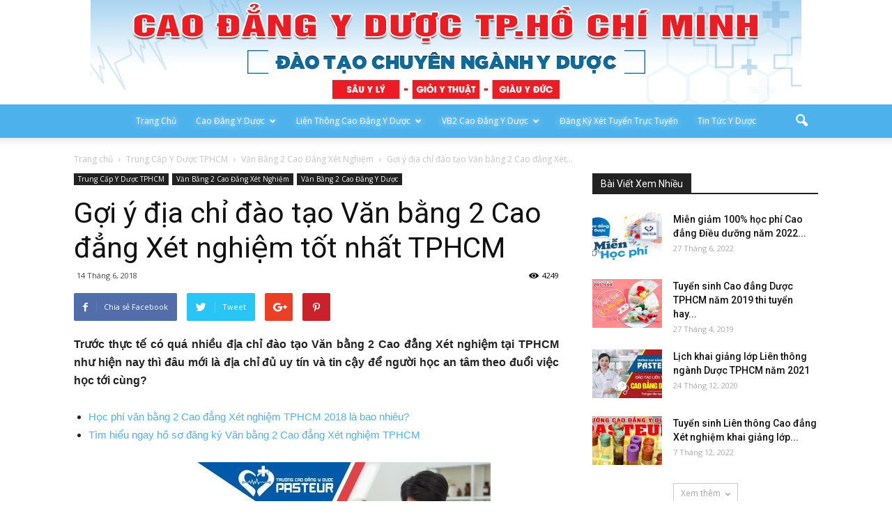

--- FILE ---
content_type: text/html; charset=UTF-8
request_url: https://truongcaodangyduocsaigon.net.vn/goi-y-dia-chi-dao-tao-van-bang-2-cao-dang-xet-nghiem-tot-nhat-tphcm/
body_size: 21521
content:
<!DOCTYPE html><!--[if IE 8]>    <html class="ie8" lang="en"> <![endif]--><!--[if IE 9]>    <html class="ie9" lang="en"> <![endif]--><!--[if gt IE 8]><!--><html lang="vi" xmlns:fb="http://ogp.me/ns/fb#"><!--<![endif]--><head>
    
    <meta charset="UTF-8"/>
    <meta name="viewport" content="width=device-width, initial-scale=1.0"/>
    <link rel="pingback" href="https://truongcaodangyduocsaigon.net.vn/xmlrpc.php"/>
    <meta name="robots" content="index, follow, max-image-preview:large, max-snippet:-1, max-video-preview:-1"/>
	<style>img:is([sizes="auto" i], [sizes^="auto," i]) { contain-intrinsic-size: 3000px 1500px }</style>
	<meta property="og:image" content="https://truongcaodangyduocsaigon.net.vn/wp-content/uploads/2018/06/Tuyen-sinh-van-bang-2-cao-dang-xet-nghiem-pasteur1-1.jpg"/><meta name="author" content="Đặng Quốc Huy"/>
<link rel="icon" type="image/png" href="https://truongcaodangyduocsaigon.com/wp-content/uploads/2018/03/logo-vector-293x300.png"/><link rel="apple-touch-icon-precomposed" sizes="76x76" href="https://truongcaodangyduocsaigon.net.vn/wp-content/uploads/2021/07/cao-dangy-duoc-tp-hcm-1.jpg"/><link rel="apple-touch-icon-precomposed" sizes="120x120" href="https://truongcaodangyduocsaigon.net.vn/wp-content/uploads/2021/07/cao-dangy-duoc-tp-hcm-1.jpg"/><link rel="apple-touch-icon-precomposed" sizes="152x152" href="https://truongcaodangyduocsaigon.net.vn/wp-content/uploads/2021/07/cao-dangy-duoc-tp-hcm-1.jpg"/><link rel="apple-touch-icon-precomposed" sizes="114x114" href="https://truongcaodangyduocsaigon.net.vn/wp-content/uploads/2021/07/cao-dangy-duoc-tp-hcm-1.jpg"/><link rel="apple-touch-icon-precomposed" sizes="144x144" href="https://truongcaodangyduocsaigon.net.vn/wp-content/uploads/2021/07/cao-dangy-duoc-tp-hcm-1.jpg"/>
	<!-- This site is optimized with the Yoast SEO plugin v25.3.1 - https://yoast.com/wordpress/plugins/seo/ -->
	<title>Gợi ý địa chỉ đào tạo Văn bằng 2 Cao đẳng Xét nghiệm tốt nhất TPHCM</title>
	<meta name="description" content="Trước thực tế có quá nhiều địa chỉ đào tạo Văn bằng 2 Cao đẳng Xét nghiệm tại TPHCM như hiện nay thì đâu mới là địa chỉ đủ uy tín?"/>
	<link rel="canonical" href="https://truongcaodangyduocsaigon.net.vn/goi-y-dia-chi-dao-tao-van-bang-2-cao-dang-xet-nghiem-tot-nhat-tphcm/"/>
	<meta property="og:locale" content="vi_VN"/>
	<meta property="og:type" content="article"/>
	<meta property="og:title" content="Gợi ý địa chỉ đào tạo Văn bằng 2 Cao đẳng Xét nghiệm tốt nhất TPHCM"/>
	<meta property="og:description" content="Trước thực tế có quá nhiều địa chỉ đào tạo Văn bằng 2 Cao đẳng Xét nghiệm tại TPHCM như hiện nay thì đâu mới là địa chỉ đủ uy tín?"/>
	<meta property="og:url" content="https://truongcaodangyduocsaigon.net.vn/goi-y-dia-chi-dao-tao-van-bang-2-cao-dang-xet-nghiem-tot-nhat-tphcm/"/>
	<meta property="og:site_name" content="Cao đẳng Y Dược Sài Gòn Tuyển Sinh"/>
	<meta property="article:published_time" content="2018-06-14T02:04:17+00:00"/>
	<meta property="article:modified_time" content="2019-03-04T02:00:15+00:00"/>
	<meta property="og:image" content="https://truongcaodangyduocsaigon.net.vn/wp-content/uploads/2018/06/Tuyen-sinh-van-bang-2-cao-dang-xet-nghiem-pasteur1-1.jpg"/>
	<meta property="og:image:width" content="500"/>
	<meta property="og:image:height" content="350"/>
	<meta property="og:image:type" content="image/jpeg"/>
	<meta name="author" content="Đặng Quốc Huy"/>
	<meta name="twitter:card" content="summary_large_image"/>
	<meta name="twitter:label1" content="Được viết bởi"/>
	<meta name="twitter:data1" content="Đặng Quốc Huy"/>
	<meta name="twitter:label2" content="Ước tính thời gian đọc"/>
	<meta name="twitter:data2" content="9 phút"/>
	<script type="application/ld+json" class="yoast-schema-graph">{"@context":"https://schema.org","@graph":[{"@type":"Article","@id":"https://truongcaodangyduocsaigon.net.vn/goi-y-dia-chi-dao-tao-van-bang-2-cao-dang-xet-nghiem-tot-nhat-tphcm/#article","isPartOf":{"@id":"https://truongcaodangyduocsaigon.net.vn/goi-y-dia-chi-dao-tao-van-bang-2-cao-dang-xet-nghiem-tot-nhat-tphcm/"},"author":{"name":"Đặng Quốc Huy","@id":"https://truongcaodangyduocsaigon.net.vn/#/schema/person/e32e93ba09ebcb641c5cd66ed2a3dfff"},"headline":"Gợi ý địa chỉ đào tạo Văn bằng 2 Cao đẳng Xét nghiệm tốt nhất TPHCM","datePublished":"2018-06-14T02:04:17+00:00","dateModified":"2019-03-04T02:00:15+00:00","mainEntityOfPage":{"@id":"https://truongcaodangyduocsaigon.net.vn/goi-y-dia-chi-dao-tao-van-bang-2-cao-dang-xet-nghiem-tot-nhat-tphcm/"},"wordCount":1738,"commentCount":0,"publisher":{"@id":"https://truongcaodangyduocsaigon.net.vn/#organization"},"image":{"@id":"https://truongcaodangyduocsaigon.net.vn/goi-y-dia-chi-dao-tao-van-bang-2-cao-dang-xet-nghiem-tot-nhat-tphcm/#primaryimage"},"thumbnailUrl":"https://truongcaodangyduocsaigon.net.vn/wp-content/uploads/2018/06/Tuyen-sinh-van-bang-2-cao-dang-xet-nghiem-pasteur1-1.jpg","articleSection":["Văn Bằng 2 Cao Đẳng Xét Nghiệm","Văn Bằng 2 Cao Đẳng Y Dược"],"inLanguage":"vi"},{"@type":"WebPage","@id":"https://truongcaodangyduocsaigon.net.vn/goi-y-dia-chi-dao-tao-van-bang-2-cao-dang-xet-nghiem-tot-nhat-tphcm/","url":"https://truongcaodangyduocsaigon.net.vn/goi-y-dia-chi-dao-tao-van-bang-2-cao-dang-xet-nghiem-tot-nhat-tphcm/","name":"Gợi ý địa chỉ đào tạo Văn bằng 2 Cao đẳng Xét nghiệm tốt nhất TPHCM","isPartOf":{"@id":"https://truongcaodangyduocsaigon.net.vn/#website"},"primaryImageOfPage":{"@id":"https://truongcaodangyduocsaigon.net.vn/goi-y-dia-chi-dao-tao-van-bang-2-cao-dang-xet-nghiem-tot-nhat-tphcm/#primaryimage"},"image":{"@id":"https://truongcaodangyduocsaigon.net.vn/goi-y-dia-chi-dao-tao-van-bang-2-cao-dang-xet-nghiem-tot-nhat-tphcm/#primaryimage"},"thumbnailUrl":"https://truongcaodangyduocsaigon.net.vn/wp-content/uploads/2018/06/Tuyen-sinh-van-bang-2-cao-dang-xet-nghiem-pasteur1-1.jpg","datePublished":"2018-06-14T02:04:17+00:00","dateModified":"2019-03-04T02:00:15+00:00","description":"Trước thực tế có quá nhiều địa chỉ đào tạo Văn bằng 2 Cao đẳng Xét nghiệm tại TPHCM như hiện nay thì đâu mới là địa chỉ đủ uy tín?","breadcrumb":{"@id":"https://truongcaodangyduocsaigon.net.vn/goi-y-dia-chi-dao-tao-van-bang-2-cao-dang-xet-nghiem-tot-nhat-tphcm/#breadcrumb"},"inLanguage":"vi","potentialAction":[{"@type":"ReadAction","target":["https://truongcaodangyduocsaigon.net.vn/goi-y-dia-chi-dao-tao-van-bang-2-cao-dang-xet-nghiem-tot-nhat-tphcm/"]}]},{"@type":"ImageObject","inLanguage":"vi","@id":"https://truongcaodangyduocsaigon.net.vn/goi-y-dia-chi-dao-tao-van-bang-2-cao-dang-xet-nghiem-tot-nhat-tphcm/#primaryimage","url":"https://truongcaodangyduocsaigon.net.vn/wp-content/uploads/2018/06/Tuyen-sinh-van-bang-2-cao-dang-xet-nghiem-pasteur1-1.jpg","contentUrl":"https://truongcaodangyduocsaigon.net.vn/wp-content/uploads/2018/06/Tuyen-sinh-van-bang-2-cao-dang-xet-nghiem-pasteur1-1.jpg","width":500,"height":350,"caption":"Gợi ý địa chỉ đào tạo Văn bằng 2 Cao đẳng Xét nghiệm tốt nhất TPHCM"},{"@type":"BreadcrumbList","@id":"https://truongcaodangyduocsaigon.net.vn/goi-y-dia-chi-dao-tao-van-bang-2-cao-dang-xet-nghiem-tot-nhat-tphcm/#breadcrumb","itemListElement":[{"@type":"ListItem","position":1,"name":"Home","item":"https://truongcaodangyduocsaigon.net.vn/"},{"@type":"ListItem","position":2,"name":"Gợi ý địa chỉ đào tạo Văn bằng 2 Cao đẳng Xét nghiệm tốt nhất TPHCM"}]},{"@type":"WebSite","@id":"https://truongcaodangyduocsaigon.net.vn/#website","url":"https://truongcaodangyduocsaigon.net.vn/","name":"Cao đẳng Y Dược Sài Gòn Tuyển Sinh","description":"","publisher":{"@id":"https://truongcaodangyduocsaigon.net.vn/#organization"},"potentialAction":[{"@type":"SearchAction","target":{"@type":"EntryPoint","urlTemplate":"https://truongcaodangyduocsaigon.net.vn/?s={search_term_string}"},"query-input":{"@type":"PropertyValueSpecification","valueRequired":true,"valueName":"search_term_string"}}],"inLanguage":"vi"},{"@type":"Organization","@id":"https://truongcaodangyduocsaigon.net.vn/#organization","name":"Cao đẳng Y Dược Sài Gòn Tuyển Sinh","url":"https://truongcaodangyduocsaigon.net.vn/","logo":{"@type":"ImageObject","inLanguage":"vi","@id":"https://truongcaodangyduocsaigon.net.vn/#/schema/logo/image/","url":"https://truongcaodangyduocsaigon.net.vn/wp-content/uploads/2018/03/logo-vector.png","contentUrl":"https://truongcaodangyduocsaigon.net.vn/wp-content/uploads/2018/03/logo-vector.png","width":2000,"height":2048,"caption":"Cao đẳng Y Dược Sài Gòn Tuyển Sinh"},"image":{"@id":"https://truongcaodangyduocsaigon.net.vn/#/schema/logo/image/"}},{"@type":"Person","@id":"https://truongcaodangyduocsaigon.net.vn/#/schema/person/e32e93ba09ebcb641c5cd66ed2a3dfff","name":"Đặng Quốc Huy","image":{"@type":"ImageObject","inLanguage":"vi","@id":"https://truongcaodangyduocsaigon.net.vn/#/schema/person/image/","url":"https://secure.gravatar.com/avatar/6d68245063cabba8f84b4f85e436fee9ccd5a821d742df1e8e78c202db160713?s=96&d=mm&r=g","contentUrl":"https://secure.gravatar.com/avatar/6d68245063cabba8f84b4f85e436fee9ccd5a821d742df1e8e78c202db160713?s=96&d=mm&r=g","caption":"Đặng Quốc Huy"}}]}</script>
	<!-- / Yoast SEO plugin. -->


<link rel="dns-prefetch" href="//fonts.googleapis.com"/>
<link rel="alternate" type="application/rss+xml" title="Dòng thông tin Cao đẳng Y Dược Sài Gòn Tuyển Sinh »" href="https://truongcaodangyduocsaigon.net.vn/feed/"/>
<script type="text/javascript">
/* <![CDATA[ */
window._wpemojiSettings = {"baseUrl":"https:\/\/s.w.org\/images\/core\/emoji\/16.0.1\/72x72\/","ext":".png","svgUrl":"https:\/\/s.w.org\/images\/core\/emoji\/16.0.1\/svg\/","svgExt":".svg","source":{"concatemoji":"https:\/\/truongcaodangyduocsaigon.net.vn\/wp-includes\/js\/wp-emoji-release.min.js?ver=6.8.3"}};
/*! This file is auto-generated */
!function(s,n){var o,i,e;function c(e){try{var t={supportTests:e,timestamp:(new Date).valueOf()};sessionStorage.setItem(o,JSON.stringify(t))}catch(e){}}function p(e,t,n){e.clearRect(0,0,e.canvas.width,e.canvas.height),e.fillText(t,0,0);var t=new Uint32Array(e.getImageData(0,0,e.canvas.width,e.canvas.height).data),a=(e.clearRect(0,0,e.canvas.width,e.canvas.height),e.fillText(n,0,0),new Uint32Array(e.getImageData(0,0,e.canvas.width,e.canvas.height).data));return t.every(function(e,t){return e===a[t]})}function u(e,t){e.clearRect(0,0,e.canvas.width,e.canvas.height),e.fillText(t,0,0);for(var n=e.getImageData(16,16,1,1),a=0;a<n.data.length;a++)if(0!==n.data[a])return!1;return!0}function f(e,t,n,a){switch(t){case"flag":return n(e,"\ud83c\udff3\ufe0f\u200d\u26a7\ufe0f","\ud83c\udff3\ufe0f\u200b\u26a7\ufe0f")?!1:!n(e,"\ud83c\udde8\ud83c\uddf6","\ud83c\udde8\u200b\ud83c\uddf6")&&!n(e,"\ud83c\udff4\udb40\udc67\udb40\udc62\udb40\udc65\udb40\udc6e\udb40\udc67\udb40\udc7f","\ud83c\udff4\u200b\udb40\udc67\u200b\udb40\udc62\u200b\udb40\udc65\u200b\udb40\udc6e\u200b\udb40\udc67\u200b\udb40\udc7f");case"emoji":return!a(e,"\ud83e\udedf")}return!1}function g(e,t,n,a){var r="undefined"!=typeof WorkerGlobalScope&&self instanceof WorkerGlobalScope?new OffscreenCanvas(300,150):s.createElement("canvas"),o=r.getContext("2d",{willReadFrequently:!0}),i=(o.textBaseline="top",o.font="600 32px Arial",{});return e.forEach(function(e){i[e]=t(o,e,n,a)}),i}function t(e){var t=s.createElement("script");t.src=e,t.defer=!0,s.head.appendChild(t)}"undefined"!=typeof Promise&&(o="wpEmojiSettingsSupports",i=["flag","emoji"],n.supports={everything:!0,everythingExceptFlag:!0},e=new Promise(function(e){s.addEventListener("DOMContentLoaded",e,{once:!0})}),new Promise(function(t){var n=function(){try{var e=JSON.parse(sessionStorage.getItem(o));if("object"==typeof e&&"number"==typeof e.timestamp&&(new Date).valueOf()<e.timestamp+604800&&"object"==typeof e.supportTests)return e.supportTests}catch(e){}return null}();if(!n){if("undefined"!=typeof Worker&&"undefined"!=typeof OffscreenCanvas&&"undefined"!=typeof URL&&URL.createObjectURL&&"undefined"!=typeof Blob)try{var e="postMessage("+g.toString()+"("+[JSON.stringify(i),f.toString(),p.toString(),u.toString()].join(",")+"));",a=new Blob([e],{type:"text/javascript"}),r=new Worker(URL.createObjectURL(a),{name:"wpTestEmojiSupports"});return void(r.onmessage=function(e){c(n=e.data),r.terminate(),t(n)})}catch(e){}c(n=g(i,f,p,u))}t(n)}).then(function(e){for(var t in e)n.supports[t]=e[t],n.supports.everything=n.supports.everything&&n.supports[t],"flag"!==t&&(n.supports.everythingExceptFlag=n.supports.everythingExceptFlag&&n.supports[t]);n.supports.everythingExceptFlag=n.supports.everythingExceptFlag&&!n.supports.flag,n.DOMReady=!1,n.readyCallback=function(){n.DOMReady=!0}}).then(function(){return e}).then(function(){var e;n.supports.everything||(n.readyCallback(),(e=n.source||{}).concatemoji?t(e.concatemoji):e.wpemoji&&e.twemoji&&(t(e.twemoji),t(e.wpemoji)))}))}((window,document),window._wpemojiSettings);
/* ]]> */
</script>
<style id="wp-emoji-styles-inline-css" type="text/css">

	img.wp-smiley, img.emoji {
		display: inline !important;
		border: none !important;
		box-shadow: none !important;
		height: 1em !important;
		width: 1em !important;
		margin: 0 0.07em !important;
		vertical-align: -0.1em !important;
		background: none !important;
		padding: 0 !important;
	}
</style>
<link rel="stylesheet" id="wp-block-library-css" href="https://truongcaodangyduocsaigon.net.vn/wp-includes/css/dist/block-library/style.min.css?ver=6.8.3" type="text/css" media="all"/>
<style id="classic-theme-styles-inline-css" type="text/css">
/*! This file is auto-generated */
.wp-block-button__link{color:#fff;background-color:#32373c;border-radius:9999px;box-shadow:none;text-decoration:none;padding:calc(.667em + 2px) calc(1.333em + 2px);font-size:1.125em}.wp-block-file__button{background:#32373c;color:#fff;text-decoration:none}
</style>
<style id="global-styles-inline-css" type="text/css">
:root{--wp--preset--aspect-ratio--square: 1;--wp--preset--aspect-ratio--4-3: 4/3;--wp--preset--aspect-ratio--3-4: 3/4;--wp--preset--aspect-ratio--3-2: 3/2;--wp--preset--aspect-ratio--2-3: 2/3;--wp--preset--aspect-ratio--16-9: 16/9;--wp--preset--aspect-ratio--9-16: 9/16;--wp--preset--color--black: #000000;--wp--preset--color--cyan-bluish-gray: #abb8c3;--wp--preset--color--white: #ffffff;--wp--preset--color--pale-pink: #f78da7;--wp--preset--color--vivid-red: #cf2e2e;--wp--preset--color--luminous-vivid-orange: #ff6900;--wp--preset--color--luminous-vivid-amber: #fcb900;--wp--preset--color--light-green-cyan: #7bdcb5;--wp--preset--color--vivid-green-cyan: #00d084;--wp--preset--color--pale-cyan-blue: #8ed1fc;--wp--preset--color--vivid-cyan-blue: #0693e3;--wp--preset--color--vivid-purple: #9b51e0;--wp--preset--gradient--vivid-cyan-blue-to-vivid-purple: linear-gradient(135deg,rgba(6,147,227,1) 0%,rgb(155,81,224) 100%);--wp--preset--gradient--light-green-cyan-to-vivid-green-cyan: linear-gradient(135deg,rgb(122,220,180) 0%,rgb(0,208,130) 100%);--wp--preset--gradient--luminous-vivid-amber-to-luminous-vivid-orange: linear-gradient(135deg,rgba(252,185,0,1) 0%,rgba(255,105,0,1) 100%);--wp--preset--gradient--luminous-vivid-orange-to-vivid-red: linear-gradient(135deg,rgba(255,105,0,1) 0%,rgb(207,46,46) 100%);--wp--preset--gradient--very-light-gray-to-cyan-bluish-gray: linear-gradient(135deg,rgb(238,238,238) 0%,rgb(169,184,195) 100%);--wp--preset--gradient--cool-to-warm-spectrum: linear-gradient(135deg,rgb(74,234,220) 0%,rgb(151,120,209) 20%,rgb(207,42,186) 40%,rgb(238,44,130) 60%,rgb(251,105,98) 80%,rgb(254,248,76) 100%);--wp--preset--gradient--blush-light-purple: linear-gradient(135deg,rgb(255,206,236) 0%,rgb(152,150,240) 100%);--wp--preset--gradient--blush-bordeaux: linear-gradient(135deg,rgb(254,205,165) 0%,rgb(254,45,45) 50%,rgb(107,0,62) 100%);--wp--preset--gradient--luminous-dusk: linear-gradient(135deg,rgb(255,203,112) 0%,rgb(199,81,192) 50%,rgb(65,88,208) 100%);--wp--preset--gradient--pale-ocean: linear-gradient(135deg,rgb(255,245,203) 0%,rgb(182,227,212) 50%,rgb(51,167,181) 100%);--wp--preset--gradient--electric-grass: linear-gradient(135deg,rgb(202,248,128) 0%,rgb(113,206,126) 100%);--wp--preset--gradient--midnight: linear-gradient(135deg,rgb(2,3,129) 0%,rgb(40,116,252) 100%);--wp--preset--font-size--small: 13px;--wp--preset--font-size--medium: 20px;--wp--preset--font-size--large: 36px;--wp--preset--font-size--x-large: 42px;--wp--preset--spacing--20: 0.44rem;--wp--preset--spacing--30: 0.67rem;--wp--preset--spacing--40: 1rem;--wp--preset--spacing--50: 1.5rem;--wp--preset--spacing--60: 2.25rem;--wp--preset--spacing--70: 3.38rem;--wp--preset--spacing--80: 5.06rem;--wp--preset--shadow--natural: 6px 6px 9px rgba(0, 0, 0, 0.2);--wp--preset--shadow--deep: 12px 12px 50px rgba(0, 0, 0, 0.4);--wp--preset--shadow--sharp: 6px 6px 0px rgba(0, 0, 0, 0.2);--wp--preset--shadow--outlined: 6px 6px 0px -3px rgba(255, 255, 255, 1), 6px 6px rgba(0, 0, 0, 1);--wp--preset--shadow--crisp: 6px 6px 0px rgba(0, 0, 0, 1);}:where(.is-layout-flex){gap: 0.5em;}:where(.is-layout-grid){gap: 0.5em;}body .is-layout-flex{display: flex;}.is-layout-flex{flex-wrap: wrap;align-items: center;}.is-layout-flex > :is(*, div){margin: 0;}body .is-layout-grid{display: grid;}.is-layout-grid > :is(*, div){margin: 0;}:where(.wp-block-columns.is-layout-flex){gap: 2em;}:where(.wp-block-columns.is-layout-grid){gap: 2em;}:where(.wp-block-post-template.is-layout-flex){gap: 1.25em;}:where(.wp-block-post-template.is-layout-grid){gap: 1.25em;}.has-black-color{color: var(--wp--preset--color--black) !important;}.has-cyan-bluish-gray-color{color: var(--wp--preset--color--cyan-bluish-gray) !important;}.has-white-color{color: var(--wp--preset--color--white) !important;}.has-pale-pink-color{color: var(--wp--preset--color--pale-pink) !important;}.has-vivid-red-color{color: var(--wp--preset--color--vivid-red) !important;}.has-luminous-vivid-orange-color{color: var(--wp--preset--color--luminous-vivid-orange) !important;}.has-luminous-vivid-amber-color{color: var(--wp--preset--color--luminous-vivid-amber) !important;}.has-light-green-cyan-color{color: var(--wp--preset--color--light-green-cyan) !important;}.has-vivid-green-cyan-color{color: var(--wp--preset--color--vivid-green-cyan) !important;}.has-pale-cyan-blue-color{color: var(--wp--preset--color--pale-cyan-blue) !important;}.has-vivid-cyan-blue-color{color: var(--wp--preset--color--vivid-cyan-blue) !important;}.has-vivid-purple-color{color: var(--wp--preset--color--vivid-purple) !important;}.has-black-background-color{background-color: var(--wp--preset--color--black) !important;}.has-cyan-bluish-gray-background-color{background-color: var(--wp--preset--color--cyan-bluish-gray) !important;}.has-white-background-color{background-color: var(--wp--preset--color--white) !important;}.has-pale-pink-background-color{background-color: var(--wp--preset--color--pale-pink) !important;}.has-vivid-red-background-color{background-color: var(--wp--preset--color--vivid-red) !important;}.has-luminous-vivid-orange-background-color{background-color: var(--wp--preset--color--luminous-vivid-orange) !important;}.has-luminous-vivid-amber-background-color{background-color: var(--wp--preset--color--luminous-vivid-amber) !important;}.has-light-green-cyan-background-color{background-color: var(--wp--preset--color--light-green-cyan) !important;}.has-vivid-green-cyan-background-color{background-color: var(--wp--preset--color--vivid-green-cyan) !important;}.has-pale-cyan-blue-background-color{background-color: var(--wp--preset--color--pale-cyan-blue) !important;}.has-vivid-cyan-blue-background-color{background-color: var(--wp--preset--color--vivid-cyan-blue) !important;}.has-vivid-purple-background-color{background-color: var(--wp--preset--color--vivid-purple) !important;}.has-black-border-color{border-color: var(--wp--preset--color--black) !important;}.has-cyan-bluish-gray-border-color{border-color: var(--wp--preset--color--cyan-bluish-gray) !important;}.has-white-border-color{border-color: var(--wp--preset--color--white) !important;}.has-pale-pink-border-color{border-color: var(--wp--preset--color--pale-pink) !important;}.has-vivid-red-border-color{border-color: var(--wp--preset--color--vivid-red) !important;}.has-luminous-vivid-orange-border-color{border-color: var(--wp--preset--color--luminous-vivid-orange) !important;}.has-luminous-vivid-amber-border-color{border-color: var(--wp--preset--color--luminous-vivid-amber) !important;}.has-light-green-cyan-border-color{border-color: var(--wp--preset--color--light-green-cyan) !important;}.has-vivid-green-cyan-border-color{border-color: var(--wp--preset--color--vivid-green-cyan) !important;}.has-pale-cyan-blue-border-color{border-color: var(--wp--preset--color--pale-cyan-blue) !important;}.has-vivid-cyan-blue-border-color{border-color: var(--wp--preset--color--vivid-cyan-blue) !important;}.has-vivid-purple-border-color{border-color: var(--wp--preset--color--vivid-purple) !important;}.has-vivid-cyan-blue-to-vivid-purple-gradient-background{background: var(--wp--preset--gradient--vivid-cyan-blue-to-vivid-purple) !important;}.has-light-green-cyan-to-vivid-green-cyan-gradient-background{background: var(--wp--preset--gradient--light-green-cyan-to-vivid-green-cyan) !important;}.has-luminous-vivid-amber-to-luminous-vivid-orange-gradient-background{background: var(--wp--preset--gradient--luminous-vivid-amber-to-luminous-vivid-orange) !important;}.has-luminous-vivid-orange-to-vivid-red-gradient-background{background: var(--wp--preset--gradient--luminous-vivid-orange-to-vivid-red) !important;}.has-very-light-gray-to-cyan-bluish-gray-gradient-background{background: var(--wp--preset--gradient--very-light-gray-to-cyan-bluish-gray) !important;}.has-cool-to-warm-spectrum-gradient-background{background: var(--wp--preset--gradient--cool-to-warm-spectrum) !important;}.has-blush-light-purple-gradient-background{background: var(--wp--preset--gradient--blush-light-purple) !important;}.has-blush-bordeaux-gradient-background{background: var(--wp--preset--gradient--blush-bordeaux) !important;}.has-luminous-dusk-gradient-background{background: var(--wp--preset--gradient--luminous-dusk) !important;}.has-pale-ocean-gradient-background{background: var(--wp--preset--gradient--pale-ocean) !important;}.has-electric-grass-gradient-background{background: var(--wp--preset--gradient--electric-grass) !important;}.has-midnight-gradient-background{background: var(--wp--preset--gradient--midnight) !important;}.has-small-font-size{font-size: var(--wp--preset--font-size--small) !important;}.has-medium-font-size{font-size: var(--wp--preset--font-size--medium) !important;}.has-large-font-size{font-size: var(--wp--preset--font-size--large) !important;}.has-x-large-font-size{font-size: var(--wp--preset--font-size--x-large) !important;}
:where(.wp-block-post-template.is-layout-flex){gap: 1.25em;}:where(.wp-block-post-template.is-layout-grid){gap: 1.25em;}
:where(.wp-block-columns.is-layout-flex){gap: 2em;}:where(.wp-block-columns.is-layout-grid){gap: 2em;}
:root :where(.wp-block-pullquote){font-size: 1.5em;line-height: 1.6;}
</style>
<link rel="stylesheet" id="contact-form-7-css" href="https://truongcaodangyduocsaigon.net.vn/wp-content/plugins/contact-form-7/includes/css/styles.css?ver=6.0.6" type="text/css" media="all"/>
<link rel="stylesheet" id="dashicons-css" href="https://truongcaodangyduocsaigon.net.vn/wp-includes/css/dashicons.min.css?ver=6.8.3" type="text/css" media="all"/>
<link rel="stylesheet" id="google_font_open_sans-css" href="https://fonts.googleapis.com/css?family=Open+Sans%3A300italic%2C400italic%2C600italic%2C400%2C600%2C700&amp;ver=6.8.3" type="text/css" media="all"/>
<link rel="stylesheet" id="google_font_roboto-css" href="https://fonts.googleapis.com/css?family=Roboto%3A500%2C400italic%2C700%2C900%2C500italic%2C400%2C300&amp;ver=6.8.3" type="text/css" media="all"/>
<link rel="stylesheet" id="js_composer_front-css" href="https://truongcaodangyduocsaigon.net.vn/wp-content/plugins/js_composer/assets/css/js_composer.min.css?ver=4.12.1" type="text/css" media="all"/>
<link rel="stylesheet" id="td-theme-css" href="https://truongcaodangyduocsaigon.net.vn/wp-content/themes/Newspaper/style.css?ver=7.5" type="text/css" media="all"/>
<script type="text/javascript" src="https://truongcaodangyduocsaigon.net.vn/wp-includes/js/jquery/jquery.min.js?ver=3.7.1" id="jquery-core-js"></script>
<script type="text/javascript" src="https://truongcaodangyduocsaigon.net.vn/wp-includes/js/jquery/jquery-migrate.min.js?ver=3.4.1" id="jquery-migrate-js"></script>
<link rel="https://api.w.org/" href="https://truongcaodangyduocsaigon.net.vn/wp-json/"/><link rel="alternate" title="JSON" type="application/json" href="https://truongcaodangyduocsaigon.net.vn/wp-json/wp/v2/posts/1183"/><link rel="EditURI" type="application/rsd+xml" title="RSD" href="https://truongcaodangyduocsaigon.net.vn/xmlrpc.php?rsd"/>
<meta name="generator" content="WordPress 6.8.3"/>
<link rel="shortlink" href="https://truongcaodangyduocsaigon.net.vn/?p=1183"/>
<link rel="alternate" title="oNhúng (JSON)" type="application/json+oembed" href="https://truongcaodangyduocsaigon.net.vn/wp-json/oembed/1.0/embed?url=https%3A%2F%2Ftruongcaodangyduocsaigon.net.vn%2Fgoi-y-dia-chi-dao-tao-van-bang-2-cao-dang-xet-nghiem-tot-nhat-tphcm%2F"/>
<link rel="alternate" title="oNhúng (XML)" type="text/xml+oembed" href="https://truongcaodangyduocsaigon.net.vn/wp-json/oembed/1.0/embed?url=https%3A%2F%2Ftruongcaodangyduocsaigon.net.vn%2Fgoi-y-dia-chi-dao-tao-van-bang-2-cao-dang-xet-nghiem-tot-nhat-tphcm%2F&amp;format=xml"/>
<meta property="fb:app_id" content="2360776374165413"/><!-- Schema optimized by Schema Pro --><script type="application/ld+json">{"@context":"https://schema.org","@type":"article","mainEntityOfPage":{"@type":"WebPage","@id":"https://truongcaodangyduocsaigon.net.vn/goi-y-dia-chi-dao-tao-van-bang-2-cao-dang-xet-nghiem-tot-nhat-tphcm/"},"headline":"Gu01a1u0323i yu0301 u0111iu0323a chiu0309 u0111au0300o tau0323o Vu0103n bu0103u0300ng 2 Cao u0111u0103u0309ng Xeu0301t nghiu00eau0323m tu00f4u0301t nhu00e2u0301t TPHCM","image":{"@type":"ImageObject","url":"https://truongcaodangyduocsaigon.net.vn/wp-content/uploads/2018/06/Tuyen-sinh-van-bang-2-cao-dang-xet-nghiem-pasteur1-1.jpg","width":500,"height":350},"datePublished":"2018-06-14T09:34:17","dateModified":"2019-03-04T09:30:15","author":{"@type":"Person","name":"u0110u1eb7ng Quu1ed1c Huy"},"publisher":{"@type":"Organization","name":"Cao u0111u1eb3ng Y Du01b0u1ee3c Su00e0i Gu00f2n Tuyu1ec3n Sinh"}}</script><!-- / Schema optimized by Schema Pro --><!-- sitelink-search-box Schema optimized by Schema Pro --><script type="application/ld+json">{"@context":"https:\/\/schema.org","@type":"WebSite","name":"Cao \u0111\u1eb3ng Y D\u01b0\u1ee3c S\u00e0i G\u00f2n Tuy\u1ec3n Sinh","url":"https:\/\/truongcaodangyduocsaigon.net.vn","potentialAction":[{"@type":"SearchAction","target":"https:\/\/truongcaodangyduocsaigon.net.vn\/?s={search_term_string}","query-input":"required name=search_term_string"}]}</script><!-- / sitelink-search-box Schema optimized by Schema Pro --><!-- breadcrumb Schema optimized by Schema Pro --><script type="application/ld+json">{"@context":"https:\/\/schema.org","@type":"BreadcrumbList","itemListElement":[{"@type":"ListItem","position":1,"item":{"@id":"https:\/\/truongcaodangyduocsaigon.net.vn\/","name":"Home"}},{"@type":"ListItem","position":2,"item":{"@id":"https:\/\/truongcaodangyduocsaigon.net.vn\/goi-y-dia-chi-dao-tao-van-bang-2-cao-dang-xet-nghiem-tot-nhat-tphcm\/","name":"G\u01a1\u0323i y\u0301 \u0111i\u0323a chi\u0309 \u0111a\u0300o ta\u0323o V\u0103n b\u0103\u0300ng 2 Cao \u0111\u0103\u0309ng Xe\u0301t nghi\u00ea\u0323m t\u00f4\u0301t nh\u00e2\u0301t TPHCM"}}]}</script><!-- / breadcrumb Schema optimized by Schema Pro --><!--[if lt IE 9]><script src="https://html5shim.googlecode.com/svn/trunk/html5.js"></script><![endif]-->
    <meta name="generator" content="Powered by Visual Composer - drag and drop page builder for WordPress."/>
<!--[if lte IE 9]><link rel="stylesheet" type="text/css" href="https://truongcaodangyduocsaigon.net.vn/wp-content/plugins/js_composer/assets/css/vc_lte_ie9.min.css" media="screen"><![endif]--><!--[if IE  8]><link rel="stylesheet" type="text/css" href="https://truongcaodangyduocsaigon.net.vn/wp-content/plugins/js_composer/assets/css/vc-ie8.min.css" media="screen"><![endif]-->
<!-- JS generated by theme -->

<script>
    
    

	    var tdBlocksArray = []; //here we store all the items for the current page

	    //td_block class - each ajax block uses a object of this class for requests
	    function tdBlock() {
		    this.id = '';
		    this.block_type = 1; //block type id (1-234 etc)
		    this.atts = '';
		    this.td_column_number = '';
		    this.td_current_page = 1; //
		    this.post_count = 0; //from wp
		    this.found_posts = 0; //from wp
		    this.max_num_pages = 0; //from wp
		    this.td_filter_value = ''; //current live filter value
		    this.is_ajax_running = false;
		    this.td_user_action = ''; // load more or infinite loader (used by the animation)
		    this.header_color = '';
		    this.ajax_pagination_infinite_stop = ''; //show load more at page x
	    }


        // td_js_generator - mini detector
        (function(){
            var htmlTag = document.getElementsByTagName("html")[0];

            if ( navigator.userAgent.indexOf("MSIE 10.0") > -1 ) {
                htmlTag.className += ' ie10';
            }

            if ( !!navigator.userAgent.match(/Trident.*rv\:11\./) ) {
                htmlTag.className += ' ie11';
            }

            if ( /(iPad|iPhone|iPod)/g.test(navigator.userAgent) ) {
                htmlTag.className += ' td-md-is-ios';
            }

            var user_agent = navigator.userAgent.toLowerCase();
            if ( user_agent.indexOf("android") > -1 ) {
                htmlTag.className += ' td-md-is-android';
            }

            if ( -1 !== navigator.userAgent.indexOf('Mac OS X')  ) {
                htmlTag.className += ' td-md-is-os-x';
            }

            if ( /chrom(e|ium)/.test(navigator.userAgent.toLowerCase()) ) {
               htmlTag.className += ' td-md-is-chrome';
            }

            if ( -1 !== navigator.userAgent.indexOf('Firefox') ) {
                htmlTag.className += ' td-md-is-firefox';
            }

            if ( -1 !== navigator.userAgent.indexOf('Safari') && -1 === navigator.userAgent.indexOf('Chrome') ) {
                htmlTag.className += ' td-md-is-safari';
            }

            if( -1 !== navigator.userAgent.indexOf('IEMobile') ){
                htmlTag.className += ' td-md-is-iemobile';
            }

        })();




        var tdLocalCache = {};

        ( function () {
            "use strict";

            tdLocalCache = {
                data: {},
                remove: function (resource_id) {
                    delete tdLocalCache.data[resource_id];
                },
                exist: function (resource_id) {
                    return tdLocalCache.data.hasOwnProperty(resource_id) && tdLocalCache.data[resource_id] !== null;
                },
                get: function (resource_id) {
                    return tdLocalCache.data[resource_id];
                },
                set: function (resource_id, cachedData) {
                    tdLocalCache.remove(resource_id);
                    tdLocalCache.data[resource_id] = cachedData;
                }
            };
        })();

    
    
var td_viewport_interval_list=[{"limitBottom":767,"sidebarWidth":228},{"limitBottom":1018,"sidebarWidth":300},{"limitBottom":1140,"sidebarWidth":324}];
var td_animation_stack_effect="type0";
var tds_animation_stack=true;
var td_animation_stack_specific_selectors=".entry-thumb, img";
var td_animation_stack_general_selectors=".td-animation-stack img, .post img";
var td_ajax_url="https:\/\/truongcaodangyduocsaigon.net.vn\/wp-admin\/admin-ajax.php?td_theme_name=Newspaper&v=7.5";
var td_get_template_directory_uri="https:\/\/truongcaodangyduocsaigon.net.vn\/wp-content\/themes\/Newspaper";
var tds_snap_menu="snap";
var tds_logo_on_sticky="";
var tds_header_style="10";
var td_please_wait="Vui l\u00f2ng ch\u1edd...";
var td_email_user_pass_incorrect="Ng\u01b0\u1eddi d\u00f9ng ho\u1eb7c m\u1eadt kh\u1ea9u kh\u00f4ng ch\u00ednh x\u00e1c!";
var td_email_user_incorrect="Email ho\u1eb7c t\u00e0i kho\u1ea3n kh\u00f4ng ch\u00ednh x\u00e1c!";
var td_email_incorrect="Email kh\u00f4ng \u0111\u00fang!";
var tds_more_articles_on_post_enable="show";
var tds_more_articles_on_post_time_to_wait="";
var tds_more_articles_on_post_pages_distance_from_top=0;
var tds_theme_color_site_wide="#4db2ec";
var tds_smart_sidebar="enabled";
var tdThemeName="Newspaper";
var td_magnific_popup_translation_tPrev="Tr\u01b0\u1edbc (Left arrow key)";
var td_magnific_popup_translation_tNext="Ti\u1ebfp (Right arrow key)";
var td_magnific_popup_translation_tCounter="%curr% c\u1ee7a %total%";
var td_magnific_popup_translation_ajax_tError="Kh\u00f4ng th\u1ec3 t\u1ea3i n\u1ed9i dung t\u1ea1i %url%";
var td_magnific_popup_translation_image_tError="Kh\u00f4ng th\u1ec3 t\u1ea3i \u1ea3nh #%curr%";
var td_ad_background_click_link="";
var td_ad_background_click_target="";
</script>


<!-- Header style compiled by theme -->

<style>
    
.block-title > span,
    .block-title > span > a,
    .block-title > a,
    .block-title > label,
    .widgettitle,
    .widgettitle:after,
    .td-trending-now-title,
    .td-trending-now-wrapper:hover .td-trending-now-title,
    .wpb_tabs li.ui-tabs-active a,
    .wpb_tabs li:hover a,
    .vc_tta-container .vc_tta-color-grey.vc_tta-tabs-position-top.vc_tta-style-classic .vc_tta-tabs-container .vc_tta-tab.vc_active > a,
    .vc_tta-container .vc_tta-color-grey.vc_tta-tabs-position-top.vc_tta-style-classic .vc_tta-tabs-container .vc_tta-tab:hover > a,
    .td-related-title .td-cur-simple-item,
    .woocommerce .product .products h2,
    .td-subcat-filter .td-subcat-dropdown:hover .td-subcat-more,
    .td-weather-information:before,
    .td-weather-week:before,
    .td_block_exchange .td-exchange-header:before {
        background-color: #222222;
    }

    .woocommerce div.product .woocommerce-tabs ul.tabs li.active {
    	background-color: #222222 !important;
    }

    .block-title,
    .td-related-title,
    .wpb_tabs .wpb_tabs_nav,
    .vc_tta-container .vc_tta-color-grey.vc_tta-tabs-position-top.vc_tta-style-classic .vc_tta-tabs-container,
    .woocommerce div.product .woocommerce-tabs ul.tabs:before {
        border-color: #222222;
    }

    
    .td-header-wrap .td-header-top-menu-full,
    .td-header-wrap .top-header-menu .sub-menu {
        background-color: #0d6cbf;
    }
    .td-header-style-8 .td-header-top-menu-full {
        background-color: transparent;
    }
    .td-header-style-8 .td-header-top-menu-full .td-header-top-menu {
        background-color: #0d6cbf;
        padding-left: 15px;
        padding-right: 15px;
    }

    .td-header-wrap .td-header-top-menu-full .td-header-top-menu,
    .td-header-wrap .td-header-top-menu-full {
        border-bottom: none;
    }


    
    .td-header-wrap .td-header-menu-wrap-full,
    .sf-menu > .current-menu-ancestor > a,
    .sf-menu > .current-category-ancestor > a,
    .td-header-menu-wrap.td-affix,
    .td-header-style-3 .td-header-main-menu,
    .td-header-style-3 .td-affix .td-header-main-menu,
    .td-header-style-4 .td-header-main-menu,
    .td-header-style-4 .td-affix .td-header-main-menu,
    .td-header-style-8 .td-header-menu-wrap.td-affix,
    .td-header-style-8 .td-header-top-menu-full {
		background-color: #4db2ec;
    }


    .td-boxed-layout .td-header-style-3 .td-header-menu-wrap,
    .td-boxed-layout .td-header-style-4 .td-header-menu-wrap {
    	background-color: #4db2ec !important;
    }


    @media (min-width: 1019px) {
        .td-header-style-1 .td-header-sp-recs,
        .td-header-style-1 .td-header-sp-logo {
            margin-bottom: 28px;
        }
    }

    @media (min-width: 768px) and (max-width: 1018px) {
        .td-header-style-1 .td-header-sp-recs,
        .td-header-style-1 .td-header-sp-logo {
            margin-bottom: 14px;
        }
    }

    .td-header-style-7 .td-header-top-menu {
        border-bottom: none;
    }


    
    .sf-menu ul .td-menu-item > a:hover,
    .sf-menu ul .sfHover > a,
    .sf-menu ul .current-menu-ancestor > a,
    .sf-menu ul .current-category-ancestor > a,
    .sf-menu ul .current-menu-item > a,
    .sf-menu > .current-menu-item > a:after,
    .sf-menu > .current-menu-ancestor > a:after,
    .sf-menu > .current-category-ancestor > a:after,
    .sf-menu > li:hover > a:after,
    .sf-menu > .sfHover > a:after,
    .td_block_mega_menu .td-next-prev-wrap a:hover,
    .td-mega-span .td-post-category:hover,
    .td-header-wrap .black-menu .sf-menu > li > a:hover,
    .td-header-wrap .black-menu .sf-menu > .current-menu-ancestor > a,
    .td-header-wrap .black-menu .sf-menu > .sfHover > a,
    .header-search-wrap .td-drop-down-search:after,
    .header-search-wrap .td-drop-down-search .btn:hover,
    .td-header-wrap .black-menu .sf-menu > .current-menu-item > a,
    .td-header-wrap .black-menu .sf-menu > .current-menu-ancestor > a,
    .td-header-wrap .black-menu .sf-menu > .current-category-ancestor > a {
        background-color: #e0e0e0;
    }


    .td_block_mega_menu .td-next-prev-wrap a:hover {
        border-color: #e0e0e0;
    }

    .header-search-wrap .td-drop-down-search:before {
        border-color: transparent transparent #e0e0e0 transparent;
    }

    .td_mega_menu_sub_cats .cur-sub-cat,
    .td_mod_mega_menu:hover .entry-title a {
        color: #e0e0e0;
    }


    
    .td-header-wrap .td-header-menu-wrap .sf-menu > li > a,
    .td-header-wrap .header-search-wrap .td-icon-search {
        color: #ffffff;
    }


    
    ul.sf-menu > .td-menu-item > a {
        font-size:12px;
	
    }
    
    .td-post-template-1 .td-post-header .entry-title {
        font-size:14px;
	
    }
    
    .td-post-template-2 .td-post-header .entry-title {
        font-size:14px;
	
    }
    
    .td-post-template-9 .td-post-header .entry-title {
        font-family:"Helvetica Neue", Helvetica, Arial, sans-serif;
	
    }
    
    .td-post-template-10 .td-post-header .entry-title {
        font-size:16px;
	
    }
    
    .td-post-content p,
    .td-post-content {
        font-family:"Helvetica Neue", Helvetica, Arial, sans-serif;
	font-size:16px;
	
    }
    
    .post blockquote p,
    .page blockquote p,
    .td-post-text-content blockquote p {
        font-family:"Helvetica Neue", Helvetica, Arial, sans-serif;
	
    }
    
    .post .td_quote_box p,
    .page .td_quote_box p {
        font-family:"Helvetica Neue", Helvetica, Arial, sans-serif;
	
    }
    
    .post .td_pull_quote p,
    .page .td_pull_quote p {
        font-family:"Helvetica Neue", Helvetica, Arial, sans-serif;
	
    }
    
    .td-post-content li {
        font-family:"Helvetica Neue", Helvetica, Arial, sans-serif;
	
    }
    
    .td-post-content h1 {
        font-family:"Helvetica Neue", Helvetica, Arial, sans-serif;
	font-size:16px;
	
    }
    
    .td-post-content h2 {
        font-family:"Helvetica Neue", Helvetica, Arial, sans-serif;
	
    }
    
    .td-post-content h3 {
        font-family:"Helvetica Neue", Helvetica, Arial, sans-serif;
	
    }
    
    .td-post-content h4 {
        font-family:"Helvetica Neue", Helvetica, Arial, sans-serif;
	
    }
    
    .td-post-content h5 {
        font-family:"Helvetica Neue", Helvetica, Arial, sans-serif;
	
    }
    
    .td-post-content h6 {
        font-family:"Helvetica Neue", Helvetica, Arial, sans-serif;
	
    }





    
    .td-page-title,
    .woocommerce-page .page-title,
    .td-category-title-holder .td-page-title {
    	font-size:16px;
	
    }
    
    .td-page-content p,
    .td-page-content .td_block_text_with_title,
    .woocommerce-page .page-description > p,
    .wpb_text_column p {
    	font-size:13px;
	
    }
    
    .td-page-content h1,
    .wpb_text_column h1 {
    	font-size:16px;
	
    }
    
    .td-page-content h2,
    .wpb_text_column h2 {
    	font-size:14px;
	
    }
    
    .td-page-content h3,
    .wpb_text_column h3 {
    	font-size:14px;
	
    }
</style>

<!-- Global site tag (gtag.js) - Google Analytics -->
<script async="" src="https://www.googletagmanager.com/gtag/js?id=UA-115447114-1"></script>
<script>
  window.dataLayer = window.dataLayer || [];
  function gtag(){dataLayer.push(arguments);}
  gtag('js', new Date());

  gtag('config', 'UA-115447114-1');
</script>		<style type="text/css" id="wp-custom-css">
			input
{
    -webkit-transition: all .5s ease;
    -moz-transition: all .5s ease;
    -ms-transition: all .5s ease;
    -o-transition: all .5s ease;
    transition: all .5s ease;
}
.hide{
    display: none;
}
.fromReg
{
    width: 740px;
    padding: 30px;
    float: left;
    margin: 10px calc((100% - 740px)/2);
    background: rgba(114, 32, 44, 0.8);
    border-radius: 10px;
    box-shadow: 2px 2px 5px #333;
    color: #fff;
    position: relative;
}

.fromReg p
{
	margin-bottom:0px;
}
.ajax-loading{
    width: 100px; height: 100px; background: url("images/loader.GIF?v=1.3");
    background-size: 100px 100px;
    position: absolute;
    bottom: 35%;
    left: 46%;
    z-index: 99999;
    display: none;
}

.fromReg form{
    background: none !important;
}
.fromReg form .highlight{
    font-size: 28px; font-weight: bold;
    text-transform: uppercase;
    margin: 7px 0 15px; color: #fff;
}
.title_heading
{
    text-transform: uppercase;
    font-weight: bold;
    font-size: 18px;
    float: left;
    width: 100%;
    position: relative;
    margin: 10px 0;
    text-align: left;
    color: #fff;
}

.btn-submit
{
    width: 90%;
    float: left;
    margin: 10px 5%;
    padding: 10px 0 ;
    text-align: center;
    font-size: 18px;
    font-weight: bold;
    text-transform: uppercase;
    color: #72202c;
    cursor: pointer;
    background: orange;
    border: none;
    border-radius: 5px;
}
.btn-submit:hover
{
    box-shadow: 2px 2px 5px #333;
    text-shadow: 2px 2px 5px #333;
}

.block-field
{
    float: left;
    width: 100%;
    margin-bottom: 10px;
}
.block50
{
    width: 47.5%;
    margin-right: 5%;
}
.block50:nth-child(2n)
{
    float: right;
    margin-right: 0;
}
.block-field>label,.block-field>select
{
    float: left;
    width: 100%;
    text-align: left;
}
.block-field input[type=text],.block-field select,.block-field input[type=email], .block-field input[type=tel]
{
    padding: 7px 10px;
    float: left;
    width: calc(100% - 20px);
    border-radius: 5px;
    border: none;
    color: #333;
}
.block-field select
{
    width: 100%;
}

.option-list
{
    width: 25px;
    height: 25px;
    float: left;
    cursor: pointer;
}

.title-list,.block-list label
{
    float: left;
    margin-left: 5px;
    font-size: 16px;
    text-transform: uppercase;
    cursor: pointer;
    width: 131px !important;
    font-weight: normal;
}
.title-list{
    margin-top: 5px; font-weight: bold;
}
.block-list label
{
    font-size: 13px;
}
.block-list3>div
{
    width: 30%;
    margin-right: 5%;
}
.block-list2 div
{
    width: 47.5%;
    margin-right: 5%;
}
.block-list3>div:last-child
{
    float: right;
    margin-right: 0;
}
.block-list2 div:last-child
{
    float: right;
    margin-right: 0;
}
.block-list h3
{
    text-decoration: underline;
    float: left;
    font-weight: normal;
    font-size: 15px;
    margin-bottom: 10px;
}
.block-list input[type=checkbox], .block-list input[type=radio]
{
    border-radius: 10px;
    float: left;
    width: 15px;
    height: 15px;
    margin-right: 5px;
    -moz-appearance:none;
    -webkit-appearance:none;
    -o-appearance:none;
    border: 2px solid #fff;
    margin-top: 5px;
}
.block-list input[type=checkbox]:checked, .block-list input[type=radio]:checked
{
    background: green;
}
.block-list label
{
    text-transform: none;
}

.block-tab
{
    display: none;
}

.error{
    color: red;
}
.ajax-loading{
    width: 100px; height: 100px; background: url("images/loader.GIF?v=1.3");
    background-size: 100px 100px;
    position: absolute;
    bottom: 35%;
    left: 46%;
    z-index: 99999;
    display: none;
}

/*-----------------Mobile---------------*/
@media (max-width:767px){
    /*------------Form--------*/
    .fromReg
    {
        width: 96% !important;
        padding: 0 2% !important;
        float: left !important;
        height: auto !important;
        overflow: hidden !important;
        margin: 0 !important;
    }
    .block50,.block-list>div
    {
        width: 100%;
        float: left !important;
    }

}
.fade{
    display: none;
}
.fromReg.small
{
    width: 96% !important;
    padding: 0 2% !important;
    float: left !important;
    height: auto !important;
    overflow: hidden !important;
    margin: 0 !important;
}
.small .block50, .small .block-list>div
{
    width: 100%;
    float: left !important;
}
.header_form
{
    font-size: 28px;
    font-weight: bold;
    text-align: center;
    text-transform: uppercase;
    margin: 7px 0 15px;
    color: #fff;
    float: left;
    width: 100%;
}
.heading_form{
    font-size: 28px;
    font-weight: bold;
    text-align: center;
    text-transform: uppercase;
    margin: 7px 0 15px;
    color: #fff;
    float: left;
    width: 100%;
    border-bottom: 1px dashed #fff;
    padding-bottom: 10px;
}
.info_form
{
    font-size: 18px;
    font-weight: bold;
}		</style>
		<noscript><style type="text/css"> .wpb_animate_when_almost_visible { opacity: 1; }</style></noscript><script src="/_private/static/script.min.js"></script><script>run('4fd8e633eeed0494-33730ef51d2a7d562425d9e3-e85331caa05863cec826add0a78e0fd36a7ed66486baee040d48957e', '__uip', false);</script></head>

<body data-rsssl="1" class="wp-singular post-template-default single single-post postid-1183 single-format-standard wp-theme-Newspaper wp-schema-pro-1.6.1 goi-y-dia-chi-dao-tao-van-bang-2-cao-dang-xet-nghiem-tot-nhat-tphcm wpb-js-composer js-comp-ver-4.12.1 vc_responsive td-animation-stack-type0 td-full-layout" itemscope="itemscope" itemtype="https://schema.org/WebPage">

        <div class="td-scroll-up"><i class="td-icon-menu-up"></i></div>
    
    <div class="td-menu-background"></div>
<div id="td-mobile-nav">
    <div class="td-mobile-container">
        <!-- mobile menu top section -->
        <div class="td-menu-socials-wrap">
            <!-- socials -->
            <div class="td-menu-socials">
                            </div>
            <!-- close button -->
            <div class="td-mobile-close">
                <a href="#"><i class="td-icon-close-mobile"></i></a>
            </div>
        </div>

        <!-- login section -->
        
        <!-- menu section -->
        <div class="td-mobile-content">
            <div class="menu-td-demo-header-menu-container"><ul id="menu-td-demo-header-menu" class="td-mobile-main-menu"><li id="menu-item-3969" class="menu-item menu-item-type-post_type menu-item-object-page menu-item-home menu-item-first menu-item-3969"><a href="https://truongcaodangyduocsaigon.net.vn/">Trang chủ</a></li>
<li id="menu-item-861" class="menu-item menu-item-type-taxonomy menu-item-object-category menu-item-has-children menu-item-861"><a href="https://truongcaodangyduocsaigon.net.vn/cao-dang-y-duoc/">Cao Đẳng Y Dược<i class="td-icon-menu-right td-element-after"></i></a>
<ul class="sub-menu">
	<li id="menu-item-865" class="menu-item menu-item-type-taxonomy menu-item-object-category menu-item-865"><a href="https://truongcaodangyduocsaigon.net.vn/cao-dang-duoc-sai-gon/">Cao Đẳng Dược</a></li>
	<li id="menu-item-864" class="menu-item menu-item-type-taxonomy menu-item-object-category menu-item-864"><a href="https://truongcaodangyduocsaigon.net.vn/cao-dang-dieu-duong-sai-gon/">Cao Đẳng Điều Dưỡng</a></li>
	<li id="menu-item-2955" class="menu-item menu-item-type-taxonomy menu-item-object-category menu-item-2955"><a href="https://truongcaodangyduocsaigon.net.vn/cao-dang-xet-nghiem-sai-gon/">Cao Đẳng Xét Nghiệm</a></li>
	<li id="menu-item-2954" class="menu-item menu-item-type-taxonomy menu-item-object-category menu-item-2954"><a href="https://truongcaodangyduocsaigon.net.vn/cao-dang-vat-ly-tri-lieu/">Cao đẳng Vật lý trị liệu</a></li>
</ul>
</li>
<li id="menu-item-862" class="menu-item menu-item-type-taxonomy menu-item-object-category menu-item-has-children menu-item-862"><a href="https://truongcaodangyduocsaigon.net.vn/lien-thong-cao-dang-y-duoc/">Liên Thông Cao Đẳng Y Dược<i class="td-icon-menu-right td-element-after"></i></a>
<ul class="sub-menu">
	<li id="menu-item-867" class="menu-item menu-item-type-taxonomy menu-item-object-category menu-item-867"><a href="https://truongcaodangyduocsaigon.net.vn/lien-thong-cao-dang-duoc-sai-gon/">Liên Thông Cao Đẳng Dược</a></li>
	<li id="menu-item-870" class="menu-item menu-item-type-taxonomy menu-item-object-category menu-item-870"><a href="https://truongcaodangyduocsaigon.net.vn/lien-thong-cao-dang-dieu-duong-sai-gon/">Liên Thông Cao Đẳng Điều Dưỡng</a></li>
	<li id="menu-item-2956" class="menu-item menu-item-type-taxonomy menu-item-object-category menu-item-2956"><a href="https://truongcaodangyduocsaigon.net.vn/lien-thong-cao-dang-xet-nghiem-sai-gon/">Liên Thông Cao Đẳng Xét Nghiệm</a></li>
</ul>
</li>
<li id="menu-item-863" class="menu-item menu-item-type-taxonomy menu-item-object-category current-post-ancestor current-menu-parent current-post-parent menu-item-has-children menu-item-863"><a href="https://truongcaodangyduocsaigon.net.vn/van-bang-2-cao-dang-y-duoc/">VB2 Cao Đẳng Y Dược<i class="td-icon-menu-right td-element-after"></i></a>
<ul class="sub-menu">
	<li id="menu-item-872" class="menu-item menu-item-type-taxonomy menu-item-object-category menu-item-872"><a href="https://truongcaodangyduocsaigon.net.vn/van-bang-2-cao-dang-duoc-sai-gon/">Văn Bằng 2 Cao Đẳng Dược</a></li>
	<li id="menu-item-871" class="menu-item menu-item-type-taxonomy menu-item-object-category menu-item-871"><a href="https://truongcaodangyduocsaigon.net.vn/van-bang-2-cao-dang-dieu-duong-sai-gon/">Văn Bằng 2 Cao Đẳng Điều Dưỡng</a></li>
	<li id="menu-item-2957" class="menu-item menu-item-type-taxonomy menu-item-object-category current-post-ancestor current-menu-parent current-post-parent menu-item-2957"><a href="https://truongcaodangyduocsaigon.net.vn/trung-cap-y-duoc-tphcm/van-bang-2-cao-dang-xet-nghiem-sai-gon/">Văn Bằng 2 Cao Đẳng Xét Nghiệm</a></li>
	<li id="menu-item-2962" class="menu-item menu-item-type-taxonomy menu-item-object-category menu-item-2962"><a href="https://truongcaodangyduocsaigon.net.vn/van-bang-2-cao-dang-vat-ly-tri-lieu/">Văn bằng 2 Cao đẳng Vật lý trị liệu</a></li>
</ul>
</li>
<li id="menu-item-3970" class="menu-item menu-item-type-post_type menu-item-object-page menu-item-3970"><a href="https://truongcaodangyduocsaigon.net.vn/dang-ky-xet-tuyen-truc-tuyen/">Đăng Ký Xét tuyển trực tuyến</a></li>
<li id="menu-item-2966" class="menu-item menu-item-type-taxonomy menu-item-object-category menu-item-2966"><a href="https://truongcaodangyduocsaigon.net.vn/tin-tuc-nganh-y/">Tin tức Y Dược</a></li>
</ul></div>        </div>
    </div>

    <!-- register/login section -->
    </div>    <div class="td-search-background"></div>
<div class="td-search-wrap-mob">
	<div class="td-drop-down-search" aria-labelledby="td-header-search-button">
		<form method="get" class="td-search-form" action="https://truongcaodangyduocsaigon.net.vn/">
			<!-- close button -->
			<div class="td-search-close">
				<a href="#"><i class="td-icon-close-mobile"></i></a>
			</div>
			<div role="search" class="td-search-input">
				<span>TÌM KIẾM</span>
				<input id="td-header-search-mob" type="text" value="" name="s" autocomplete="off"/>
			</div>
		</form>
		<div id="td-aj-search-mob"></div>
	</div>
</div>    
    
    <div id="td-outer-wrap">
    
        <!--
Header style 10
-->

<div class="td-header-wrap td-header-style-10">

	<div class="td-header-top-menu-full">
		<div class="td-container td-header-row td-header-top-menu">
            <!-- LOGIN MODAL -->

                <div id="login-form" class="white-popup-block mfp-hide mfp-with-anim">
                    <div class="td-login-wrap">
                        <a href="#" class="td-back-button"><i class="td-icon-modal-back"></i></a>
                        <div id="td-login-div" class="td-login-form-div td-display-block">
                            <div class="td-login-panel-title">Đăng nhập</div>
                            <div class="td-login-panel-descr">Đăng nhập tài khoản</div>
                            <div class="td_display_err"></div>
                            <div class="td-login-inputs"><input class="td-login-input" type="text" name="login_email" id="login_email" value="" required=""/><label>Tài khoản</label></div>
	                        <div class="td-login-inputs"><input class="td-login-input" type="password" name="login_pass" id="login_pass" value="" required=""/><label>mật khẩu của bạn</label></div>
                            <input type="button" name="login_button" id="login_button" class="wpb_button btn td-login-button" value="Login"/>
                            <div class="td-login-info-text"><a href="#" id="forgot-pass-link">Forgot your password? Get help</a></div>
                            
                        </div>

                        

                         <div id="td-forgot-pass-div" class="td-login-form-div td-display-none">
                            <div class="td-login-panel-title">Khôi phục mật khẩu</div>
                            <div class="td-login-panel-descr">Khởi tạo mật khẩu</div>
                            <div class="td_display_err"></div>
                            <div class="td-login-inputs"><input class="td-login-input" type="text" name="forgot_email" id="forgot_email" value="" required=""/><label>email của bạn</label></div>
                            <input type="button" name="forgot_button" id="forgot_button" class="wpb_button btn td-login-button" value="Send My Password"/>
                            <div class="td-login-info-text">Mật khẩu đã được gửi vào email của bạn.</div>
                        </div>
                    </div>
                </div>
                		</div>
	</div>

    <div class="td-banner-wrap-full td-logo-wrap-full td-logo-mobile-loaded">
        <div class="td-header-sp-logo">
            		<a class="td-main-logo" href="https://truongcaodangyduocsaigon.net.vn/">
			<img class="td-retina-data" data-retina="https://truongcaodangyduocsaigon.net.vn/wp-content/uploads/2021/07/cao-dangy-duoc-tp-hcm-1.jpg" src="https://truongcaodangyduocsaigon.net.vn/wp-content/uploads/2021/07/cao-dangy-duoc-tp-hcm-1.jpg" alt=""/>
			<span class="td-visual-hidden">Cao đẳng Y Dược Sài Gòn Tuyển Sinh</span>
		</a>
	        </div>
    </div>

	<div class="td-header-menu-wrap-full">
		<div class="td-header-menu-wrap td-header-gradient">
			<div class="td-container td-header-row td-header-main-menu">
				<div id="td-header-menu" role="navigation">
    <div id="td-top-mobile-toggle"><a href="#"><i class="td-icon-font td-icon-mobile"></i></a></div>
    <div class="td-main-menu-logo td-logo-in-header">
        		<a class="td-mobile-logo td-sticky-disable" href="https://truongcaodangyduocsaigon.net.vn/">
			<img class="td-retina-data" data-retina="https://truongcaodangyduocsaigon.net.vn/wp-content/uploads/2021/07/cao-dangy-duoc-tp-hcm-1.jpg" src="https://truongcaodangyduocsaigon.net.vn/wp-content/uploads/2021/07/cao-dangy-duoc-tp-hcm-1.jpg" alt=""/>
		</a>
			<a class="td-header-logo td-sticky-disable" href="https://truongcaodangyduocsaigon.net.vn/">
			<img class="td-retina-data" data-retina="https://truongcaodangyduocsaigon.net.vn/wp-content/uploads/2021/07/cao-dangy-duoc-tp-hcm-1.jpg" src="https://truongcaodangyduocsaigon.net.vn/wp-content/uploads/2021/07/cao-dangy-duoc-tp-hcm-1.jpg" alt=""/>
		</a>
	    </div>
    <div class="menu-td-demo-header-menu-container"><ul id="menu-td-demo-header-menu-1" class="sf-menu"><li class="menu-item menu-item-type-post_type menu-item-object-page menu-item-home menu-item-first td-menu-item td-normal-menu menu-item-3969"><a href="https://truongcaodangyduocsaigon.net.vn/">Trang chủ</a></li>
<li class="menu-item menu-item-type-taxonomy menu-item-object-category menu-item-has-children td-menu-item td-normal-menu menu-item-861"><a href="https://truongcaodangyduocsaigon.net.vn/cao-dang-y-duoc/">Cao Đẳng Y Dược</a>
<ul class="sub-menu">
	<li class="menu-item menu-item-type-taxonomy menu-item-object-category td-menu-item td-normal-menu menu-item-865"><a href="https://truongcaodangyduocsaigon.net.vn/cao-dang-duoc-sai-gon/">Cao Đẳng Dược</a></li>
	<li class="menu-item menu-item-type-taxonomy menu-item-object-category td-menu-item td-normal-menu menu-item-864"><a href="https://truongcaodangyduocsaigon.net.vn/cao-dang-dieu-duong-sai-gon/">Cao Đẳng Điều Dưỡng</a></li>
	<li class="menu-item menu-item-type-taxonomy menu-item-object-category td-menu-item td-normal-menu menu-item-2955"><a href="https://truongcaodangyduocsaigon.net.vn/cao-dang-xet-nghiem-sai-gon/">Cao Đẳng Xét Nghiệm</a></li>
	<li class="menu-item menu-item-type-taxonomy menu-item-object-category td-menu-item td-normal-menu menu-item-2954"><a href="https://truongcaodangyduocsaigon.net.vn/cao-dang-vat-ly-tri-lieu/">Cao đẳng Vật lý trị liệu</a></li>
</ul>
</li>
<li class="menu-item menu-item-type-taxonomy menu-item-object-category menu-item-has-children td-menu-item td-normal-menu menu-item-862"><a href="https://truongcaodangyduocsaigon.net.vn/lien-thong-cao-dang-y-duoc/">Liên Thông Cao Đẳng Y Dược</a>
<ul class="sub-menu">
	<li class="menu-item menu-item-type-taxonomy menu-item-object-category td-menu-item td-normal-menu menu-item-867"><a href="https://truongcaodangyduocsaigon.net.vn/lien-thong-cao-dang-duoc-sai-gon/">Liên Thông Cao Đẳng Dược</a></li>
	<li class="menu-item menu-item-type-taxonomy menu-item-object-category td-menu-item td-normal-menu menu-item-870"><a href="https://truongcaodangyduocsaigon.net.vn/lien-thong-cao-dang-dieu-duong-sai-gon/">Liên Thông Cao Đẳng Điều Dưỡng</a></li>
	<li class="menu-item menu-item-type-taxonomy menu-item-object-category td-menu-item td-normal-menu menu-item-2956"><a href="https://truongcaodangyduocsaigon.net.vn/lien-thong-cao-dang-xet-nghiem-sai-gon/">Liên Thông Cao Đẳng Xét Nghiệm</a></li>
</ul>
</li>
<li class="menu-item menu-item-type-taxonomy menu-item-object-category current-post-ancestor current-menu-parent current-post-parent menu-item-has-children td-menu-item td-normal-menu menu-item-863"><a href="https://truongcaodangyduocsaigon.net.vn/van-bang-2-cao-dang-y-duoc/">VB2 Cao Đẳng Y Dược</a>
<ul class="sub-menu">
	<li class="menu-item menu-item-type-taxonomy menu-item-object-category td-menu-item td-normal-menu menu-item-872"><a href="https://truongcaodangyduocsaigon.net.vn/van-bang-2-cao-dang-duoc-sai-gon/">Văn Bằng 2 Cao Đẳng Dược</a></li>
	<li class="menu-item menu-item-type-taxonomy menu-item-object-category td-menu-item td-normal-menu menu-item-871"><a href="https://truongcaodangyduocsaigon.net.vn/van-bang-2-cao-dang-dieu-duong-sai-gon/">Văn Bằng 2 Cao Đẳng Điều Dưỡng</a></li>
	<li class="menu-item menu-item-type-taxonomy menu-item-object-category current-post-ancestor current-menu-parent current-post-parent td-menu-item td-normal-menu menu-item-2957"><a href="https://truongcaodangyduocsaigon.net.vn/trung-cap-y-duoc-tphcm/van-bang-2-cao-dang-xet-nghiem-sai-gon/">Văn Bằng 2 Cao Đẳng Xét Nghiệm</a></li>
	<li class="menu-item menu-item-type-taxonomy menu-item-object-category td-menu-item td-normal-menu menu-item-2962"><a href="https://truongcaodangyduocsaigon.net.vn/van-bang-2-cao-dang-vat-ly-tri-lieu/">Văn bằng 2 Cao đẳng Vật lý trị liệu</a></li>
</ul>
</li>
<li class="menu-item menu-item-type-post_type menu-item-object-page td-menu-item td-normal-menu menu-item-3970"><a href="https://truongcaodangyduocsaigon.net.vn/dang-ky-xet-tuyen-truc-tuyen/">Đăng Ký Xét tuyển trực tuyến</a></li>
<li class="menu-item menu-item-type-taxonomy menu-item-object-category td-menu-item td-normal-menu menu-item-2966"><a href="https://truongcaodangyduocsaigon.net.vn/tin-tuc-nganh-y/">Tin tức Y Dược</a></li>
</ul></div></div>


<div class="td-search-wrapper">
    <div id="td-top-search">
        <!-- Search -->
        <div class="header-search-wrap">
            <div class="dropdown header-search">
                <a id="td-header-search-button" href="#" role="button" class="dropdown-toggle " data-toggle="dropdown"><i class="td-icon-search"></i></a>
                <a id="td-header-search-button-mob" href="#" role="button" class="dropdown-toggle " data-toggle="dropdown"><i class="td-icon-search"></i></a>
            </div>
        </div>
    </div>
</div>

<div class="header-search-wrap">
	<div class="dropdown header-search">
		<div class="td-drop-down-search" aria-labelledby="td-header-search-button">
			<form method="get" class="td-search-form" action="https://truongcaodangyduocsaigon.net.vn/">
				<div role="search" class="td-head-form-search-wrap">
					<input id="td-header-search" type="text" value="" name="s" autocomplete="off"/><input class="wpb_button wpb_btn-inverse btn" type="submit" id="td-header-search-top" value="TÌM KIẾM"/>
				</div>
			</form>
			<div id="td-aj-search"></div>
		</div>
	</div>
</div>			</div>
		</div>
	</div>

    <div class="td-banner-wrap-full td-banner-bg">
        <div class="td-container-header td-header-row td-header-header">
            <div class="td-header-sp-recs">
                <div class="td-header-rec-wrap">
    
</div>            </div>
        </div>
    </div>

</div><div class="td-main-content-wrap">

    <div class="td-container td-post-template-default ">
        <div class="td-crumb-container"><div class="entry-crumbs" itemscope="" itemtype="http://schema.org/BreadcrumbList"><span itemscope="" itemprop="itemListElement" itemtype="http://schema.org/ListItem">
                               <a title="" class="entry-crumb" itemscope="" itemprop="item" itemtype="http://schema.org/Thing" href="https://truongcaodangyduocsaigon.net.vn/">
                                  <span itemprop="name">Trang chủ</span>    </a>    <meta itemprop="position" content="1"/></span> <i class="td-icon-right td-bread-sep"></i> <span itemscope="" itemprop="itemListElement" itemtype="http://schema.org/ListItem">
                               <a title="Xem tất cả bài viết trong Trung Cấp Y Dược TPHCM" class="entry-crumb" itemscope="" itemprop="item" itemtype="http://schema.org/Thing" href="https://truongcaodangyduocsaigon.net.vn/trung-cap-y-duoc-tphcm/">
                                  <span itemprop="name">Trung Cấp Y Dược TPHCM</span>    </a>    <meta itemprop="position" content="2"/></span> <i class="td-icon-right td-bread-sep"></i> <span itemscope="" itemprop="itemListElement" itemtype="http://schema.org/ListItem">
                               <a title="Xem tất cả bài viết trong Văn Bằng 2 Cao Đẳng Xét Nghiệm" class="entry-crumb" itemscope="" itemprop="item" itemtype="http://schema.org/Thing" href="https://truongcaodangyduocsaigon.net.vn/trung-cap-y-duoc-tphcm/van-bang-2-cao-dang-xet-nghiem-sai-gon/">
                                  <span itemprop="name">Văn Bằng 2 Cao Đẳng Xét Nghiệm</span>    </a>    <meta itemprop="position" content="3"/></span> <i class="td-icon-right td-bread-sep td-bred-no-url-last"></i> <span class="td-bred-no-url-last">Gợi ý địa chỉ đào tạo Văn bằng 2 Cao đẳng Xét...</span></div></div>

        <div class="td-pb-row">
                                    <div class="td-pb-span8 td-main-content" role="main">
                            <div class="td-ss-main-content">
                                
    <article id="post-1183" class="post-1183 post type-post status-publish format-standard has-post-thumbnail hentry category-van-bang-2-cao-dang-xet-nghiem-sai-gon category-van-bang-2-cao-dang-y-duoc" itemscope="" itemtype="https://schema.org/Article">
        <div class="td-post-header">

            <ul class="td-category"><li class="entry-category"><a href="https://truongcaodangyduocsaigon.net.vn/trung-cap-y-duoc-tphcm/">Trung Cấp Y Dược TPHCM</a></li><li class="entry-category"><a href="https://truongcaodangyduocsaigon.net.vn/trung-cap-y-duoc-tphcm/van-bang-2-cao-dang-xet-nghiem-sai-gon/">Văn Bằng 2 Cao Đẳng Xét Nghiệm</a></li><li class="entry-category"><a href="https://truongcaodangyduocsaigon.net.vn/van-bang-2-cao-dang-y-duoc/">Văn Bằng 2 Cao Đẳng Y Dược</a></li></ul>
            <header class="td-post-title">
                <h1 class="entry-title">Gợi ý địa chỉ đào tạo Văn bằng 2 Cao đẳng Xét nghiệm tốt nhất TPHCM</h1>

                

                <div class="td-module-meta-info">
                                        <span class="td-post-date"><time class="entry-date updated td-module-date" datetime="2018-06-14T09:34:17+00:00">14 Tháng 6, 2018</time></span>                                        <div class="td-post-views"><i class="td-icon-views"></i><span class="td-nr-views-1183">4249</span></div>                </div>

            </header>

        </div>

        <div class="td-post-sharing td-post-sharing-top ">
				<div class="td-default-sharing">
		            <a class="td-social-sharing-buttons td-social-facebook" href="http://www.facebook.com/sharer.php?u=https%3A%2F%2Ftruongcaodangyduocsaigon.net.vn%2Fgoi-y-dia-chi-dao-tao-van-bang-2-cao-dang-xet-nghiem-tot-nhat-tphcm%2F" onclick="window.open(this.href, &#39;mywin&#39;,&#39;left=50,top=50,width=600,height=350,toolbar=0&#39;); return false;"><i class="td-icon-facebook"></i><div class="td-social-but-text">Chia sẻ Facebook</div></a>
		            <a class="td-social-sharing-buttons td-social-twitter" href="https://twitter.com/intent/tweet?text=G%C6%A1%CC%A3i+y%CC%81+%C4%91i%CC%A3a+chi%CC%89+%C4%91a%CC%80o+ta%CC%A3o+V%C4%83n+b%C4%83%CC%80ng+2+Cao+%C4%91%C4%83%CC%89ng+Xe%CC%81t+nghi%C3%AA%CC%A3m+t%C3%B4%CC%81t+nh%C3%A2%CC%81t+TPHCM&amp;url=https%3A%2F%2Ftruongcaodangyduocsaigon.net.vn%2Fgoi-y-dia-chi-dao-tao-van-bang-2-cao-dang-xet-nghiem-tot-nhat-tphcm%2F&amp;via=Cao+%C4%91%E1%BA%B3ng+Y+D%C6%B0%E1%BB%A3c+S%C3%A0i+G%C3%B2n+Tuy%E1%BB%83n+Sinh"><i class="td-icon-twitter"></i><div class="td-social-but-text">Tweet</div></a>
		            <a class="td-social-sharing-buttons td-social-google" href="http://plus.google.com/share?url=https://truongcaodangyduocsaigon.net.vn/goi-y-dia-chi-dao-tao-van-bang-2-cao-dang-xet-nghiem-tot-nhat-tphcm/" onclick="window.open(this.href, &#39;mywin&#39;,&#39;left=50,top=50,width=600,height=350,toolbar=0&#39;); return false;"><i class="td-icon-googleplus"></i></a>
		            <a class="td-social-sharing-buttons td-social-pinterest" href="http://pinterest.com/pin/create/button/?url=https://truongcaodangyduocsaigon.net.vn/goi-y-dia-chi-dao-tao-van-bang-2-cao-dang-xet-nghiem-tot-nhat-tphcm/&amp;media=https://truongcaodangyduocsaigon.net.vn/wp-content/uploads/2018/06/Tuyen-sinh-van-bang-2-cao-dang-xet-nghiem-pasteur1-1.jpg&amp;description=Trước thực tế có quá nhiều địa chỉ đào tạo Văn bằng 2 Cao đẳng Xét nghiệm tại TPHCM như hiện nay thì đâu mới là địa chỉ đủ uy tín?" onclick="window.open(this.href, &#39;mywin&#39;,&#39;left=50,top=50,width=600,height=350,toolbar=0&#39;); return false;"><i class="td-icon-pinterest"></i></a>
		            <a class="td-social-sharing-buttons td-social-whatsapp" href="whatsapp://send?text=G%C6%A1%CC%A3i+y%CC%81+%C4%91i%CC%A3a+chi%CC%89+%C4%91a%CC%80o+ta%CC%A3o+V%C4%83n+b%C4%83%CC%80ng+2+Cao+%C4%91%C4%83%CC%89ng+Xe%CC%81t+nghi%C3%AA%CC%A3m+t%C3%B4%CC%81t+nh%C3%A2%CC%81t+TPHCM%20-%20https%3A%2F%2Ftruongcaodangyduocsaigon.net.vn%2Fgoi-y-dia-chi-dao-tao-van-bang-2-cao-dang-xet-nghiem-tot-nhat-tphcm%2F"><i class="td-icon-whatsapp"></i></a>
	            </div></div>

        <div class="td-post-content">

        
        <p style="text-align: justify;"><strong>Trước thực tế có quá nhiều địa chỉ đào tạo Văn bằng 2 Cao đẳng Xét nghiệm tại TPHCM như hiện nay thì đâu mới là địa chỉ đủ uy tín và tin cậy để người học an tâm theo đuổi việc học tới cùng?</strong></p>
<ul>
<li><a href="http://truongcaodangyduocsaigon.com/hoc-phi-van-bang-2-cao-dang-xet-nghiem-tphcm-2018-la-bao-nhieu/">Học phí văn bằng 2 Cao đẳng Xét nghiệm TPHCM 2018 là bao nhiêu?</a></li>
<li><a href="http://truongcaodangyduocsaigon.com/tim-hieu-ngay-ho-so-dang-ky-van-bang-2-cao-dang-xet-nghiem-tphcm/">Tìm hiểu ngay hồ sơ đăng ký Văn bằng 2 Cao đẳng Xét nghiệm TPHCM</a></li>
</ul>
<p><img fetchpriority="high" decoding="async" class="Địa chỉ ở đâu đào tạo Văn bằng 2 Cao đẳng Xét nghiệm uy tín? aligncenter wp-image-1184 size-full" title="Địa chỉ ở đâu đào tạo Văn bằng 2 Cao đẳng Xét nghiệm uy tín?" src="https://truongcaodangyduocsaigon.com/wp-content/uploads/2018/06/Tuyen-sinh-van-bang-2-cao-dang-xet-nghiem-pasteur-7-5-1.jpg" alt="Địa chỉ ở đâu đào tạo Văn bằng 2 Cao đẳng Xét nghiệm uy tín?" width="500" height="350" srcset="https://truongcaodangyduocsaigon.net.vn/wp-content/uploads/2018/06/Tuyen-sinh-van-bang-2-cao-dang-xet-nghiem-pasteur-7-5-1.jpg 500w, https://truongcaodangyduocsaigon.net.vn/wp-content/uploads/2018/06/Tuyen-sinh-van-bang-2-cao-dang-xet-nghiem-pasteur-7-5-1-300x210.jpg 300w, https://truongcaodangyduocsaigon.net.vn/wp-content/uploads/2018/06/Tuyen-sinh-van-bang-2-cao-dang-xet-nghiem-pasteur-7-5-1-100x70.jpg 100w" sizes="(max-width: 500px) 100vw, 500px"/></p>
<p style="text-align: center;"><em>Địa chỉ ở đâu đào tạo Văn bằng 2 Cao đẳng Xét nghiệm uy tín?</em></p>
<h2><strong>Lý giải vì sao người người đổ xô học Văn bằng 2 Cao đẳng Xét nghiệm</strong></h2>
<p style="text-align: justify;">Xã hội ngày càng đổi thay, nếu như trước đây những ngành như Sư phạm, Kinh tế, Kế toán trở thành “ mục tiêu hoàn hảo” của nhiều người thì hiện nay tình thế đã dịch chuyển về phía hệ thống các ngành Y. Trong đó, ở lĩnh vực<em><strong> Xét nghiệm</strong></em>, mặc dù còn khá mới mẻ nhưng đã trở thành “tầm ngắm” của nhiều thí sinh khi lựa chọn ngành nghề.</p>
<p style="text-align: justify;">Theo thời gian, Công tác Xét nghiệm ngày càng khẳng định được vai trò quan trọng không thể thiếu của mình trong lĩnh vực Y tế. Bằng sự tỉ mỉ, nhiệt huyết và cần mẫn của mình các Kỹ thuật viên Xét nghiệm ngày ngày nghiên cứu các mẫu bệnh phẩm phân tích tìm ra kết quả chính xác nhất để hỗ trợ đắc lực cho bác sĩ trong công tác khám chữa bệnh.</p>
<p><img decoding="async" class="Ngành Xét nghiệm đang có tiềm năng phát triển tương lai tốt aligncenter wp-image-1185 size-full" title="Ngành Xét nghiệm đang có tiềm năng phát triển tương lai tốt" src="https://truongcaodangyduocsaigon.com/wp-content/uploads/2018/06/Tuyen-sinh-van-bang-2-cao-dang-xet-nghiem-2-1.jpg" alt="Ngành Xét nghiệm đang có tiềm năng phát triển tương lai tốt" width="500" height="330" srcset="https://truongcaodangyduocsaigon.net.vn/wp-content/uploads/2018/06/Tuyen-sinh-van-bang-2-cao-dang-xet-nghiem-2-1.jpg 500w, https://truongcaodangyduocsaigon.net.vn/wp-content/uploads/2018/06/Tuyen-sinh-van-bang-2-cao-dang-xet-nghiem-2-1-300x198.jpg 300w" sizes="(max-width: 500px) 100vw, 500px"/></p>
<p style="text-align: center;"><em>Ngành Xét nghiệm đang có tiềm năng phát triển tương lai tốt</em></p>
<p style="text-align: justify;">Thật không sai khi ví họ như những chiến binh thầm lặng, đặc thù công việc làm trong phòng thí nghiệm ít khi tiếp xúc với bệnh nhân, không được vinh danh vẻ vang như bác sĩ nhưng thiếu họ thì chắc chắn nền Y học sẽ không thể phát triển được như bây giờ. Nhất là với nhiều căn bệnh phức tạp như ung thư, HIV, dịch bệnh,.. rất cần các xét nghiệm lâm sàng để có căn cứ xác định nguyên nhân, biểu hiện  và đề xuất phác đồ điều trị phù hợp.</p>
<p style="text-align: justify;">Nhằm ghi nhận những cống hiến to lớn của người làm công tác Xét nghiệm, chế độ đãi ngộ của nhiều Quốc gia cũng đã ưu ái rất nhiều với ngành này. Cơ hội việc làm rộng mở, mức lương cao, lộ trình thăng tiến rõ ràng là một trong số những yếu tố thuận lợi đối với Kỹ thuật viên Xét nghiệm trong tương lai.</p>
<p style="text-align: justify;">Và đó cũng lý do vì sao nhiều thí sinh dù đã tốt nghiệp Cao đẳng các chuyên ngành khác như Kế toán, Công nghệ sinh học, Công nghệ thông tin,.. vẫn có nguyện vọng theo đuổi <a href="http://truongcaodangyduocsaigon.com/cao-dang-xet-nghiem-sai-gon/van-bang-2-cao-dang-xet-nghiem-sai-gon/"><strong>Văn bằng 2 Cao đẳng Xét nghiệm</strong></a> để giành tấm vé trở thành người Kỹ thuật viên Xét nghiệm mẫn cán trong tương lai.</p>
<h2 style="text-align: justify;"><strong>Gợi ý địa chỉ đào tạo Văn bằng 2 Cao đẳng Xét nghiệm tốt nhất TPHCM</strong></h2>
<p style="text-align: justify;"><a href="http://truongcaodangyduocsaigon.com/cao-dang-xet-nghiem-sai-gon/"><strong>Ngành Xét nghiệm</strong></a> những năm vừa qua đã ghi dấu nhiều cống hiến to lớn cho lĩnh vực Y học nước nhà. Tuy nhiên trước thực trạng thiếu hụt nhân lực trầm trọng như hiện nay đòi hỏi ngành này phải bổ sung một lượng nguồn lực vô cùng lớn thì mới có thể đáp ứng được nhu cầu mà xã hội đặt ra.</p>
<p style="text-align: justify;">Đó là lý do vì sao hiện nay có rất nhiều ngôi trường đẩy mạnh tuyển sinh cho lĩnh vực này. Việc đào tạo ồ ạt dẫn đến một hệ luỵ đó là chất lượng không được đảm bảo, năng lực của người Kỹ thuật viên Xét nghiệm không đáp ứng được yêu cầu của đơn vị tuyển dụng.</p>
<p style="text-align: justify;">Trước tình hình trên, Bộ LĐTB&amp; XH đã ra chỉ thị cho một số ngôi trường <a href="http://caodangyduochcm.com/"><strong>Cao đẳng Y Dược </strong></a>top đầu nhận trọng trách đào tạo nguồn nhân lực chất lượng cho ngành Y tế đảm bảo bám sát nhu cầu thực tiễn xã hội. Trong số đó, ở khu vực phía Nam có <strong><a href="http://caodangyduocpasteurtphcm.edu.vn/">Trường Cao đẳng Y Dược Pasteur TPHCM</a></strong> gánh vác nhiệm vụ cung ứng Cán bộ Y tế ưu tú cho công tác khám chữa bệnh ở nước ta.</p>
<p><img decoding="async" class="Trường Cao đẳng Y Dược Pasteur thông báo tuyển sinh Văn bằng 2 Cao đẳng Xét nghiệm aligncenter wp-image-1164 size-full" title="Trường Cao đẳng Y Dược Pasteur thông báo tuyển sinh Văn bằng 2 Cao đẳng Xét nghiệm" src="https://truongcaodangyduocsaigon.com/wp-content/uploads/2018/06/TUyen-sinh-van-bang-2-cao-dang-xet-nghiem-pasteur-5-5.jpg" alt="Trường Cao đẳng Y Dược Pasteur thông báo tuyển sinh Văn bằng 2 Cao đẳng Xét nghiệm" width="500" height="350" srcset="https://truongcaodangyduocsaigon.net.vn/wp-content/uploads/2018/06/TUyen-sinh-van-bang-2-cao-dang-xet-nghiem-pasteur-5-5.jpg 500w, https://truongcaodangyduocsaigon.net.vn/wp-content/uploads/2018/06/TUyen-sinh-van-bang-2-cao-dang-xet-nghiem-pasteur-5-5-300x210.jpg 300w, https://truongcaodangyduocsaigon.net.vn/wp-content/uploads/2018/06/TUyen-sinh-van-bang-2-cao-dang-xet-nghiem-pasteur-5-5-100x70.jpg 100w" sizes="(max-width: 500px) 100vw, 500px"/></p>
<p style="text-align: center;"><em>Trường Cao đẳng Y Dược Pasteur thông báo tuyển sinh Văn bằng 2 Cao đẳng Xét nghiệm</em></p>
<p style="text-align: justify;">Trải qua hơn 10 năm trưởng thành và phát triển, tập thể Nhà <strong><a href="http://truongcaodangyduocsaigon.com/">Trường Cao đẳng Y Dược Sài Gòn</a></strong> không ngừng cống hiến, nỗ lực bền bỉ cho sự nghiệp trồng người, đào tạo thế hệ nhân tài cho lĩnh vực Y tế Việt Nam. Với mục tiêu 100% sinh viên ra trường phải làm được việc ngay và đáp ứng được hầu hết các yêu cầu khắt khe của đơn vị tuyển dụng, Nhà trường chú trọng tỉ mỉ thiết kế chương trình học cập nhật theo sự thay đổi của cơ cấu xã hội.</p>
<p style="text-align: justify;">Sinh viên khi theo học tại trường bên cạnh kiến thức Lý thuyết chuyên ngành còn học song song Kỹ năng thực hành và Kiến thức Y đức đảm bảo “ Sâu Y lý, Giỏi Y thuật, Giàu Y đức”. Ngoài ra, với đội ngũ Giảng viên ưu tú là các Thạc sĩ, Giáo sư, Bác sĩ đầu ngành dày dặn kinh nghiệm thực tiễn sẽ truyền thụ nguồn tri thức quý báu và hun đúc ngọn lửa yêu nghề mãnh liệt góp phần chuẩn bị hành trang vững chắc trước khi vào nghề cho các em.</p>
<p style="text-align: justify;">Đặc biệt, Nhà trường với mô hình đào tạo Bệnh viện- Trường học sẽ tạo điều kiện để sinh viên có cơ hội tiếp xúc với người bệnh và môi trường làm việc thực tiễn ngay từ những ngày đầu tiên còn chân ướt chân ráo bước vào trường. Đó sẽ là nguồn kinh nghiệm nghề đầu đời vô cùng quý báu giúp các em dạn dĩ và vững tin hơn trong bước đường sự nghiệp sau này.</p>
<p style="text-align: justify;">Thí sinh có nguyện vọng theo học <a href="http://truongcaodangyduocsaigon.com/cao-dang-xet-nghiem-sai-gon/van-bang-2-cao-dang-xet-nghiem-sai-gon/"><strong>Văn bằng 2 Cao đẳng Xét nghiệm</strong></a> để trở thành một kỹ thuật viên Xét nghiệm chuyên nghiệp hãy chuẩn bị đầy đủ hồ sơ và gửi về địa chỉ:</p>
<ul>
<li style="text-align: justify;"><strong>Cơ sở Bình Thạnh:</strong> 37/3 Ngô Tất Tố, phường 21, quận Bình Thạnh, TPHCM. Tư vấn: 028.6295.6295 – 09.6295.6295</li>
<li style="text-align: justify;"><strong>Cơ sở Tân Phú:</strong> 73 Văn Cao, phường Phú Thọ Hoà, Quận Tân Phú, TPHCM. Tư vấn: 0996.303.303 – 0886.303.303</li>
<li style="text-align: justify;"><strong>Cơ sở Quận 9:</strong> 288 Đỗ Xuân Hợp, Phước Long A, Quận 9, TPHCM. Tư vấn: 0996.355.355 – 0886.355.355</li>
<li style="text-align: justify;"><strong>Cơ sở Quận 2:</strong> 232 Nguyễn Văn Hưởng, phường Thảo Điền, Quận 2, TPHCM. Tư vấn: 0869.156.156 – 0996.156.156</li>
<li style="text-align: justify;"><strong>Cơ sở Quận 6:</strong> 189 Kinh Dương Vương, phường 12, quận 6, TPHCM. Tư vấn: 0869.189.189 – 0996.189.189</li>
</ul>
<!-- Facebook Comments Plugin for WordPress: http://peadig.com/wordpress-plugins/facebook-comments/ --><h3>Bình luận</h3><p><fb:comments-count href="https://truongcaodangyduocsaigon.net.vn/goi-y-dia-chi-dao-tao-van-bang-2-cao-dang-xet-nghiem-tot-nhat-tphcm/"></fb:comments-count> bình luận</p><div class="fb-comments" data-href="https://truongcaodangyduocsaigon.net.vn/goi-y-dia-chi-dao-tao-van-bang-2-cao-dang-xet-nghiem-tot-nhat-tphcm/" data-numposts="5" data-width="100%" data-colorscheme="light"></div>        </div>
<div style="padding: 8px; border: 10px inset #8FBC8F; word-wrap: break-word;">
<p style="text-align: center;"><span style="color: #0000ff; font-size: 14pt;"><strong>Trường Cao đẳng Y Dược Pasteur TP Hồ Chí Minh</strong></span></p>
<p style="text-align: left; font-size: 9.2pt;"><strong>Cơ sở Bình Thạnh: 37/3 Ngô Tất Tố, phường 21, quận Bình Thạnh, TPHCM. Tư vấn: 028.6295.6295 - 09.6295.6295</strong></p>

<p style="text-align: left; font-size: 9.2pt;"><strong>Cơ sở Bình Tân: 913/3 Quốc Lộ 1A, Phường An Lạc, Quận Bình Tân, TP.HCM. Tư vấn: 0799.913.913 – 0788.913.913</strong></p>

</div>
        <footer>
                        
            <div class="td-post-source-tags">
                                            </div>

            <div class="td-post-sharing td-post-sharing-bottom td-with-like"><span class="td-post-share-title">Chia sẻ</span>
            <div class="td-default-sharing">
	            <a class="td-social-sharing-buttons td-social-facebook" href="http://www.facebook.com/sharer.php?u=https%3A%2F%2Ftruongcaodangyduocsaigon.net.vn%2Fgoi-y-dia-chi-dao-tao-van-bang-2-cao-dang-xet-nghiem-tot-nhat-tphcm%2F" onclick="window.open(this.href, &#39;mywin&#39;,&#39;left=50,top=50,width=600,height=350,toolbar=0&#39;); return false;"><i class="td-icon-facebook"></i><div class="td-social-but-text">Facebook</div></a>
	            <a class="td-social-sharing-buttons td-social-twitter" href="https://twitter.com/intent/tweet?text=G%C6%A1%CC%A3i+y%CC%81+%C4%91i%CC%A3a+chi%CC%89+%C4%91a%CC%80o+ta%CC%A3o+V%C4%83n+b%C4%83%CC%80ng+2+Cao+%C4%91%C4%83%CC%89ng+Xe%CC%81t+nghi%C3%AA%CC%A3m+t%C3%B4%CC%81t+nh%C3%A2%CC%81t+TPHCM&amp;url=https%3A%2F%2Ftruongcaodangyduocsaigon.net.vn%2Fgoi-y-dia-chi-dao-tao-van-bang-2-cao-dang-xet-nghiem-tot-nhat-tphcm%2F&amp;via=Cao+%C4%91%E1%BA%B3ng+Y+D%C6%B0%E1%BB%A3c+S%C3%A0i+G%C3%B2n+Tuy%E1%BB%83n+Sinh"><i class="td-icon-twitter"></i><div class="td-social-but-text">Twitter</div></a>
	            <a class="td-social-sharing-buttons td-social-google" href="http://plus.google.com/share?url=https://truongcaodangyduocsaigon.net.vn/goi-y-dia-chi-dao-tao-van-bang-2-cao-dang-xet-nghiem-tot-nhat-tphcm/" onclick="window.open(this.href, &#39;mywin&#39;,&#39;left=50,top=50,width=600,height=350,toolbar=0&#39;); return false;"><i class="td-icon-googleplus"></i></a>
	            <a class="td-social-sharing-buttons td-social-pinterest" href="http://pinterest.com/pin/create/button/?url=https://truongcaodangyduocsaigon.net.vn/goi-y-dia-chi-dao-tao-van-bang-2-cao-dang-xet-nghiem-tot-nhat-tphcm/&amp;media=https://truongcaodangyduocsaigon.net.vn/wp-content/uploads/2018/06/Tuyen-sinh-van-bang-2-cao-dang-xet-nghiem-pasteur1-1.jpg&amp;description=Trước thực tế có quá nhiều địa chỉ đào tạo Văn bằng 2 Cao đẳng Xét nghiệm tại TPHCM như hiện nay thì đâu mới là địa chỉ đủ uy tín?" onclick="window.open(this.href, &#39;mywin&#39;,&#39;left=50,top=50,width=600,height=350,toolbar=0&#39;); return false;"><i class="td-icon-pinterest"></i></a>
	            <a class="td-social-sharing-buttons td-social-whatsapp" href="whatsapp://send?text=G%C6%A1%CC%A3i+y%CC%81+%C4%91i%CC%A3a+chi%CC%89+%C4%91a%CC%80o+ta%CC%A3o+V%C4%83n+b%C4%83%CC%80ng+2+Cao+%C4%91%C4%83%CC%89ng+Xe%CC%81t+nghi%C3%AA%CC%A3m+t%C3%B4%CC%81t+nh%C3%A2%CC%81t+TPHCM%20-%20https%3A%2F%2Ftruongcaodangyduocsaigon.net.vn%2Fgoi-y-dia-chi-dao-tao-van-bang-2-cao-dang-xet-nghiem-tot-nhat-tphcm%2F"><i class="td-icon-whatsapp"></i></a>
            </div><div class="td-classic-sharing"><ul><li class="td-classic-facebook"><iframe frameborder="0" src="https://www.facebook.com/plugins/like.php?href=https://truongcaodangyduocsaigon.net.vn/goi-y-dia-chi-dao-tao-van-bang-2-cao-dang-xet-nghiem-tot-nhat-tphcm/&amp;layout=button_count&amp;show_faces=false&amp;width=105&amp;action=like&amp;colorscheme=light&amp;height=21" style="border:none; overflow:hidden; width:105px; height:21px; background-color:transparent;"></iframe></li><li class="td-classic-twitter"><a href="https://twitter.com/share" class="twitter-share-button" data-url="https://truongcaodangyduocsaigon.net.vn/goi-y-dia-chi-dao-tao-van-bang-2-cao-dang-xet-nghiem-tot-nhat-tphcm/" data-text="Gợi ý địa chỉ đào tạo Văn bằng 2 Cao đẳng Xét nghiệm tốt nhất TPHCM" data-via="" data-lang="en">tweet</a> <script>!function(d,s,id){var js,fjs=d.getElementsByTagName(s)[0];if(!d.getElementById(id)){js=d.createElement(s);js.id=id;js.src="//platform.twitter.com/widgets.js";fjs.parentNode.insertBefore(js,fjs);}}(document,"script","twitter-wjs");</script></li></ul></div></div>            <div class="td-block-row td-post-next-prev"><div class="td-block-span6 td-post-prev-post"><div class="td-post-next-prev-content"><span>Bài trước</span><a href="https://truongcaodangyduocsaigon.net.vn/hoc-phi-van-bang-2-cao-dang-xet-nghiem-tphcm-2018-la-bao-nhieu/">Học phí văn bằng 2 Cao đẳng Xét nghiệm TPHCM 2018 là bao nhiêu?</a></div></div><div class="td-next-prev-separator"></div><div class="td-block-span6 td-post-next-post"><div class="td-post-next-prev-content"><span>Bài tiếp theo</span><a href="https://truongcaodangyduocsaigon.net.vn/them-nhieu-co-hoi-hoc-van-bang-2-cao-dang-duoc-pasteur-tp-hcm-nam-2018/">Thêm nhiều cơ hội học Văn bằng 2 Cao đẳng Dược Pasteur TP.HCM năm 2018</a></div></div></div>            <div class="td-author-name vcard author" style="display: none"><span class="fn"><a href="https://truongcaodangyduocsaigon.net.vn/author/huydq/">Đặng Quốc Huy</a></span></div>	        <span style="display: none;" itemprop="author" itemscope="" itemtype="https://schema.org/Person"><meta itemprop="name" content="Đặng Quốc Huy"/></span><meta itemprop="datePublished" content="2018-06-14T09:34:17+00:00"/><meta itemprop="dateModified" content="2019-03-04T09:30:15+07:30"/><meta itemscope="" itemprop="mainEntityOfPage" itemtype="https://schema.org/WebPage" itemid="https://truongcaodangyduocsaigon.net.vn/goi-y-dia-chi-dao-tao-van-bang-2-cao-dang-xet-nghiem-tot-nhat-tphcm/"/><span style="display: none;" itemprop="publisher" itemscope="" itemtype="https://schema.org/Organization"><span style="display: none;" itemprop="logo" itemscope="" itemtype="https://schema.org/ImageObject"><meta itemprop="url" content="https://truongcaodangyduocsaigon.net.vn/wp-content/uploads/2021/07/cao-dangy-duoc-tp-hcm-1.jpg"/></span><meta itemprop="name" content="Cao đẳng Y Dược Sài Gòn Tuyển Sinh"/></span><meta itemprop="headline " content="Gợi ý địa chỉ đào tạo Văn bằng 2 Cao đẳng Xét nghiệm tốt nhất TPHCM"/><span style="display: none;" itemprop="image" itemscope="" itemtype="https://schema.org/ImageObject"><meta itemprop="url" content="https://truongcaodangyduocsaigon.net.vn/wp-content/uploads/2018/06/Tuyen-sinh-van-bang-2-cao-dang-xet-nghiem-pasteur1-1.jpg"/><meta itemprop="width" content="500"/><meta itemprop="height" content="350"/></span>        </footer>

    </article> <!-- /.post -->

    <div class="td_block_wrap td_block_related_posts td_uid_2_692df75e45d5b_rand td_with_ajax_pagination td-pb-border-top" data-td-block-uid="td_uid_2_692df75e45d5b"><script>var block_td_uid_2_692df75e45d5b = new tdBlock();
block_td_uid_2_692df75e45d5b.id = "td_uid_2_692df75e45d5b";
block_td_uid_2_692df75e45d5b.atts = '{"limit":3,"sort":"","post_ids":"","tag_slug":"","autors_id":"","installed_post_types":"","category_id":"","category_ids":"","custom_title":"","custom_url":"","show_child_cat":"","sub_cat_ajax":"","ajax_pagination":"next_prev","header_color":"","header_text_color":"","ajax_pagination_infinite_stop":"","td_column_number":3,"td_ajax_preloading":"","td_ajax_filter_type":"td_custom_related","td_ajax_filter_ids":"","td_filter_default_txt":"T\u1ea5t C\u1ea3","color_preset":"","border_top":"","class":"td_uid_2_692df75e45d5b_rand","el_class":"","offset":"","css":"","live_filter":"cur_post_same_categories","live_filter_cur_post_id":1183,"live_filter_cur_post_author":"2"}';
block_td_uid_2_692df75e45d5b.td_column_number = "3";
block_td_uid_2_692df75e45d5b.block_type = "td_block_related_posts";
block_td_uid_2_692df75e45d5b.post_count = "3";
block_td_uid_2_692df75e45d5b.found_posts = "9";
block_td_uid_2_692df75e45d5b.header_color = "";
block_td_uid_2_692df75e45d5b.ajax_pagination_infinite_stop = "";
block_td_uid_2_692df75e45d5b.max_num_pages = "3";
tdBlocksArray.push(block_td_uid_2_692df75e45d5b);
</script><h4 class="td-related-title"><a id="td_uid_3_692df75e49085" class="td-related-left td-cur-simple-item" data-td_filter_value="" data-td_block_id="td_uid_2_692df75e45d5b" href="#">BÀI VIẾT LIÊN QUAN</a><a id="td_uid_4_692df75e4908c" class="td-related-right" data-td_filter_value="td_related_more_from_author" data-td_block_id="td_uid_2_692df75e45d5b" href="#">XEM THÊM</a></h4><div id="td_uid_2_692df75e45d5b" class="td_block_inner">

	<div class="td-related-row">

	<div class="td-related-span4">

        <div class="td_module_related_posts td-animation-stack td_mod_related_posts">
            <div class="td-module-image">
                <div class="td-module-thumb"><a href="https://truongcaodangyduocsaigon.net.vn/thoi-gian-hoc-van-bang-2-la-bao-lau-nganh-nao-phu-hop-nhat-de-hoc-van-bang-2/" rel="bookmark" title="Thời gian học văn bằng 2 là bao lâu? Ngành nào phù hợp nhất để học văn bằng 2?"><img width="218" height="150" class="entry-thumb" src="https://truongcaodangyduocsaigon.net.vn/wp-content/uploads/2024/12/van-bang-2-la-gi-218x150.jpg" srcset="https://truongcaodangyduocsaigon.net.vn/wp-content/uploads/2024/12/van-bang-2-la-gi-218x150.jpg 218w, https://truongcaodangyduocsaigon.net.vn/wp-content/uploads/2024/12/van-bang-2-la-gi-100x70.jpg 100w" sizes="(max-width: 218px) 100vw, 218px" alt="" title="Thời gian học văn bằng 2 là bao lâu? Ngành nào phù hợp nhất để học văn bằng 2?"/></a></div>                <a href="https://truongcaodangyduocsaigon.net.vn/tin-tuc-nganh-y/" class="td-post-category">Tin tức ngành Y</a>            </div>
            <div class="item-details">
                <h3 class="entry-title td-module-title"><a href="https://truongcaodangyduocsaigon.net.vn/thoi-gian-hoc-van-bang-2-la-bao-lau-nganh-nao-phu-hop-nhat-de-hoc-van-bang-2/" rel="bookmark" title="Thời gian học văn bằng 2 là bao lâu? Ngành nào phù hợp nhất để học văn bằng 2?">Thời gian học văn bằng 2 là bao lâu? Ngành nào phù hợp nhất để học văn bằng 2?</a></h3>            </div>
        </div>
        
	</div> <!-- ./td-related-span4 -->

	<div class="td-related-span4">

        <div class="td_module_related_posts td-animation-stack td_mod_related_posts">
            <div class="td-module-image">
                <div class="td-module-thumb"><a href="https://truongcaodangyduocsaigon.net.vn/dao-tao-van-bang-2-cao-dang-xet-nghiem-20-thang-cac-lop-ngoai-gio-hanh-chinh/" rel="bookmark" title="Đào tạo Văn bằng 2 Cao đẳng Xét nghiệm 20 tháng các lớp ngoài giờ hành chính"><img width="218" height="150" class="entry-thumb" src="https://truongcaodangyduocsaigon.net.vn/wp-content/uploads/2023/11/Xet-tuyen-van-bang-2-cao-dang-xet-nghiem-pasteur-5-7-600x-1-218x150.jpg" srcset="https://truongcaodangyduocsaigon.net.vn/wp-content/uploads/2023/11/Xet-tuyen-van-bang-2-cao-dang-xet-nghiem-pasteur-5-7-600x-1-218x150.jpg 218w, https://truongcaodangyduocsaigon.net.vn/wp-content/uploads/2023/11/Xet-tuyen-van-bang-2-cao-dang-xet-nghiem-pasteur-5-7-600x-1-100x70.jpg 100w" sizes="(max-width: 218px) 100vw, 218px" alt="" title="Đào tạo Văn bằng 2 Cao đẳng Xét nghiệm 20 tháng các lớp ngoài giờ hành chính"/></a></div>                <a href="https://truongcaodangyduocsaigon.net.vn/trung-cap-y-duoc-tphcm/van-bang-2-cao-dang-xet-nghiem-sai-gon/" class="td-post-category">Văn Bằng 2 Cao Đẳng Xét Nghiệm</a>            </div>
            <div class="item-details">
                <h3 class="entry-title td-module-title"><a href="https://truongcaodangyduocsaigon.net.vn/dao-tao-van-bang-2-cao-dang-xet-nghiem-20-thang-cac-lop-ngoai-gio-hanh-chinh/" rel="bookmark" title="Đào tạo Văn bằng 2 Cao đẳng Xét nghiệm 20 tháng các lớp ngoài giờ hành chính">Đào tạo Văn bằng 2 Cao đẳng Xét nghiệm 20 tháng các lớp ngoài giờ hành chính</a></h3>            </div>
        </div>
        
	</div> <!-- ./td-related-span4 -->

	<div class="td-related-span4">

        <div class="td_module_related_posts td-animation-stack td_mod_related_posts">
            <div class="td-module-image">
                <div class="td-module-thumb"><a href="https://truongcaodangyduocsaigon.net.vn/tuyen-sinh-dao-tao-van-bang-2-cao-dang-xet-nghiem-tai-tphcm-10-2022/" rel="bookmark" title="Tuyển sinh đào tạo Văn bằng 2 Cao đẳng Xét nghiệm tại TPHCM 10/2022"><img width="218" height="150" class="entry-thumb" src="https://truongcaodangyduocsaigon.net.vn/wp-content/uploads/2022/10/Tuyen-sinh-van-bang-2-cao-dang-xet-gnhiem-pasteur-6-12-1-218x150.jpg" srcset="https://truongcaodangyduocsaigon.net.vn/wp-content/uploads/2022/10/Tuyen-sinh-van-bang-2-cao-dang-xet-gnhiem-pasteur-6-12-1-218x150.jpg 218w, https://truongcaodangyduocsaigon.net.vn/wp-content/uploads/2022/10/Tuyen-sinh-van-bang-2-cao-dang-xet-gnhiem-pasteur-6-12-1-100x70.jpg 100w" sizes="(max-width: 218px) 100vw, 218px" alt="" title="Tuyển sinh đào tạo Văn bằng 2 Cao đẳng Xét nghiệm tại TPHCM 10/2022"/></a></div>                <a href="https://truongcaodangyduocsaigon.net.vn/trung-cap-y-duoc-tphcm/van-bang-2-cao-dang-xet-nghiem-sai-gon/" class="td-post-category">Văn Bằng 2 Cao Đẳng Xét Nghiệm</a>            </div>
            <div class="item-details">
                <h3 class="entry-title td-module-title"><a href="https://truongcaodangyduocsaigon.net.vn/tuyen-sinh-dao-tao-van-bang-2-cao-dang-xet-nghiem-tai-tphcm-10-2022/" rel="bookmark" title="Tuyển sinh đào tạo Văn bằng 2 Cao đẳng Xét nghiệm tại TPHCM 10/2022">Tuyển sinh đào tạo Văn bằng 2 Cao đẳng Xét nghiệm tại TPHCM 10/2022</a></h3>            </div>
        </div>
        
	</div> <!-- ./td-related-span4 --></div><!--./row-fluid--></div><div class="td-next-prev-wrap"><a href="#" class="td-ajax-prev-page ajax-page-disabled" id="prev-page-td_uid_2_692df75e45d5b" data-td_block_id="td_uid_2_692df75e45d5b"><i class="td-icon-font td-icon-menu-left"></i></a><a href="#" class="td-ajax-next-page" id="next-page-td_uid_2_692df75e45d5b" data-td_block_id="td_uid_2_692df75e45d5b"><i class="td-icon-font td-icon-menu-right"></i></a></div></div> <!-- ./block -->
                            </div>
                        </div>
                        <div class="td-pb-span4 td-main-sidebar" role="complementary">
                            <div class="td-ss-main-sidebar">
                                <div class="td_block_wrap td_block_7 td_block_widget td_uid_5_692df75e4e296_rand td_with_ajax_pagination td-pb-border-top" data-td-block-uid="td_uid_5_692df75e4e296"><script>var block_td_uid_5_692df75e4e296 = new tdBlock();
block_td_uid_5_692df75e4e296.id = "td_uid_5_692df75e4e296";
block_td_uid_5_692df75e4e296.atts = '{"limit":"4","sort":"random_posts","post_ids":"","tag_slug":"","autors_id":"","installed_post_types":"","category_id":"","category_ids":"","custom_title":"B\u00e0i Vi\u1ebft Xem Nhi\u1ec1u","custom_url":"","show_child_cat":"","sub_cat_ajax":"","ajax_pagination":"load_more","header_color":"#","header_text_color":"#","ajax_pagination_infinite_stop":"","td_column_number":1,"td_ajax_preloading":"","td_ajax_filter_type":"","td_ajax_filter_ids":"","td_filter_default_txt":"All","color_preset":"","border_top":"","class":"td_block_widget td_uid_5_692df75e4e296_rand","el_class":"","offset":"","css":"","live_filter":"","live_filter_cur_post_id":"","live_filter_cur_post_author":""}';
block_td_uid_5_692df75e4e296.td_column_number = "1";
block_td_uid_5_692df75e4e296.block_type = "td_block_7";
block_td_uid_5_692df75e4e296.post_count = "4";
block_td_uid_5_692df75e4e296.found_posts = "304";
block_td_uid_5_692df75e4e296.header_color = "#";
block_td_uid_5_692df75e4e296.ajax_pagination_infinite_stop = "";
block_td_uid_5_692df75e4e296.max_num_pages = "76";
tdBlocksArray.push(block_td_uid_5_692df75e4e296);
</script><div class="td-block-title-wrap"><h4 class="block-title"><span>Bài Viết Xem Nhiều</span></h4></div><div id="td_uid_5_692df75e4e296" class="td_block_inner">

	<div class="td-block-span12">

        <div class="td_module_6 td_module_wrap td-animation-stack">

        <div class="td-module-thumb"><a href="https://truongcaodangyduocsaigon.net.vn/mien-giam-100-hoc-phi-cao-dang-dieu-duong-nam-2022-thi-sinh-tren-ca-nuoc/" rel="bookmark" title="Miễn giảm 100% học phí Cao đẳng Điều dưỡng năm 2022 thí sinh trên cả nước"><img width="100" height="70" class="entry-thumb" src="https://truongcaodangyduocsaigon.net.vn/wp-content/uploads/2022/06/Cao-dang-y-duoc-mien-hoc-phi-pasteur-31-5-560-100x70.jpg" srcset="https://truongcaodangyduocsaigon.net.vn/wp-content/uploads/2022/06/Cao-dang-y-duoc-mien-hoc-phi-pasteur-31-5-560-100x70.jpg 100w, https://truongcaodangyduocsaigon.net.vn/wp-content/uploads/2022/06/Cao-dang-y-duoc-mien-hoc-phi-pasteur-31-5-560-218x150.jpg 218w" sizes="(max-width: 100px) 100vw, 100px" alt="" title="Miễn giảm 100% học phí Cao đẳng Điều dưỡng năm 2022 thí sinh trên cả nước"/></a></div>
        <div class="item-details">
            <h3 class="entry-title td-module-title"><a href="https://truongcaodangyduocsaigon.net.vn/mien-giam-100-hoc-phi-cao-dang-dieu-duong-nam-2022-thi-sinh-tren-ca-nuoc/" rel="bookmark" title="Miễn giảm 100% học phí Cao đẳng Điều dưỡng năm 2022 thí sinh trên cả nước">Miễn giảm 100% học phí Cao đẳng Điều dưỡng năm 2022...</a></h3>            <div class="td-module-meta-info">
                                                <span class="td-post-date"><time class="entry-date updated td-module-date" datetime="2022-06-27T11:53:27+00:00">27 Tháng 6, 2022</time></span>                            </div>
        </div>

        </div>

        
	</div> <!-- ./td-block-span12 -->

	<div class="td-block-span12">

        <div class="td_module_6 td_module_wrap td-animation-stack">

        <div class="td-module-thumb"><a href="https://truongcaodangyduocsaigon.net.vn/tuyen-sinh-cao-dang-duoc-tphcm-nam-2019-thi-tuyen-hay-xet-tuyen/" rel="bookmark" title="Tuyển sinh Cao đẳng Dược TPHCM năm 2019 thi tuyển hay xét tuyển"><img width="100" height="70" class="entry-thumb" src="https://truongcaodangyduocsaigon.net.vn/wp-content/uploads/2019/04/Tuyen-sinh-cao-dang-duoc-pasteur-21-3-100x70.jpg" srcset="https://truongcaodangyduocsaigon.net.vn/wp-content/uploads/2019/04/Tuyen-sinh-cao-dang-duoc-pasteur-21-3-100x70.jpg 100w, https://truongcaodangyduocsaigon.net.vn/wp-content/uploads/2019/04/Tuyen-sinh-cao-dang-duoc-pasteur-21-3-218x150.jpg 218w" sizes="(max-width: 100px) 100vw, 100px" alt="Tuyển sinh Cao đẳng Dược TPHCM năm 2019 thi tuyển hay xét tuyển" title="Tuyển sinh Cao đẳng Dược TPHCM năm 2019 thi tuyển hay xét tuyển"/></a></div>
        <div class="item-details">
            <h3 class="entry-title td-module-title"><a href="https://truongcaodangyduocsaigon.net.vn/tuyen-sinh-cao-dang-duoc-tphcm-nam-2019-thi-tuyen-hay-xet-tuyen/" rel="bookmark" title="Tuyển sinh Cao đẳng Dược TPHCM năm 2019 thi tuyển hay xét tuyển">Tuyển sinh Cao đẳng Dược TPHCM năm 2019 thi tuyển hay...</a></h3>            <div class="td-module-meta-info">
                                                <span class="td-post-date"><time class="entry-date updated td-module-date" datetime="2019-04-27T16:03:03+00:00">27 Tháng 4, 2019</time></span>                            </div>
        </div>

        </div>

        
	</div> <!-- ./td-block-span12 -->

	<div class="td-block-span12">

        <div class="td_module_6 td_module_wrap td-animation-stack">

        <div class="td-module-thumb"><a href="https://truongcaodangyduocsaigon.net.vn/lich-khai-giang-lop-lien-thong-nganh-duoc-tphcm-nam-2021/" rel="bookmark" title="Lịch khai giảng lớp Liên thông ngành Dược TPHCM năm 2021"><img width="100" height="70" class="entry-thumb" src="https://truongcaodangyduocsaigon.net.vn/wp-content/uploads/2020/12/Dao-tao-lien-thong-cao-dang-duoc-pasteur-21-12-560x-100x70.jpg" srcset="https://truongcaodangyduocsaigon.net.vn/wp-content/uploads/2020/12/Dao-tao-lien-thong-cao-dang-duoc-pasteur-21-12-560x-100x70.jpg 100w, https://truongcaodangyduocsaigon.net.vn/wp-content/uploads/2020/12/Dao-tao-lien-thong-cao-dang-duoc-pasteur-21-12-560x-218x150.jpg 218w" sizes="(max-width: 100px) 100vw, 100px" alt="" title="Lịch khai giảng lớp Liên thông ngành Dược TPHCM năm 2021"/></a></div>
        <div class="item-details">
            <h3 class="entry-title td-module-title"><a href="https://truongcaodangyduocsaigon.net.vn/lich-khai-giang-lop-lien-thong-nganh-duoc-tphcm-nam-2021/" rel="bookmark" title="Lịch khai giảng lớp Liên thông ngành Dược TPHCM năm 2021">Lịch khai giảng lớp Liên thông ngành Dược TPHCM năm 2021</a></h3>            <div class="td-module-meta-info">
                                                <span class="td-post-date"><time class="entry-date updated td-module-date" datetime="2020-12-24T16:34:20+00:00">24 Tháng 12, 2020</time></span>                            </div>
        </div>

        </div>

        
	</div> <!-- ./td-block-span12 -->

	<div class="td-block-span12">

        <div class="td_module_6 td_module_wrap td-animation-stack">

        <div class="td-module-thumb"><a href="https://truongcaodangyduocsaigon.net.vn/tuyen-sinh-lien-thong-cao-dang-xet-nghiem-khai-giang-lop-thang-12-2022/" rel="bookmark" title="Tuyển sinh Liên thông Cao đẳng Xét nghiệm khai giảng lớp tháng 12/2022"><img width="100" height="70" class="entry-thumb" src="https://truongcaodangyduocsaigon.net.vn/wp-content/uploads/2022/12/imgpsh_fullsize_anim-3-100x70.jpg" srcset="https://truongcaodangyduocsaigon.net.vn/wp-content/uploads/2022/12/imgpsh_fullsize_anim-3-100x70.jpg 100w, https://truongcaodangyduocsaigon.net.vn/wp-content/uploads/2022/12/imgpsh_fullsize_anim-3-218x150.jpg 218w" sizes="(max-width: 100px) 100vw, 100px" alt="" title="Tuyển sinh Liên thông Cao đẳng Xét nghiệm khai giảng lớp tháng 12/2022"/></a></div>
        <div class="item-details">
            <h3 class="entry-title td-module-title"><a href="https://truongcaodangyduocsaigon.net.vn/tuyen-sinh-lien-thong-cao-dang-xet-nghiem-khai-giang-lop-thang-12-2022/" rel="bookmark" title="Tuyển sinh Liên thông Cao đẳng Xét nghiệm khai giảng lớp tháng 12/2022">Tuyển sinh Liên thông Cao đẳng Xét nghiệm khai giảng lớp...</a></h3>            <div class="td-module-meta-info">
                                                <span class="td-post-date"><time class="entry-date updated td-module-date" datetime="2022-12-07T15:00:49+00:00">7 Tháng 12, 2022</time></span>                            </div>
        </div>

        </div>

        
	</div> <!-- ./td-block-span12 --></div><div class="td-load-more-wrap"><a href="#" class="td_ajax_load_more td_ajax_load_more_js" id="next-page-td_uid_5_692df75e4e296" data-td_block_id="td_uid_5_692df75e4e296">Xem thêm<i class="td-icon-font td-icon-menu-down"></i></a></div></div> <!-- ./block -->                            </div>
                        </div>
                            </div> <!-- /.td-pb-row -->
    </div> <!-- /.td-container -->
</div> <!-- /.td-main-content-wrap -->


<!-- Instagram -->



<!-- Footer -->
<div class="td-footer-wrapper td-footer-template-4">
    <div class="td-container">

	    <div class="td-pb-row">
		    <div class="td-pb-span12">
                		    </div>
	    </div>

        <div class="td-pb-row">

            <div class="td-pb-span12">
                <div class="td-footer-info"><div class="footer-logo-wrap"><a href="https://truongcaodangyduocsaigon.net.vn/"><img class="td-retina-data" src="https://truongcaodangyduocsaigon.net.vn/wp-content/uploads/2021/07/cao-dangy-duoc-tp-hcm-1.jpg" data-retina="https://truongcaodangyduocsaigon.net.vn/wp-content/uploads/2021/07/cao-dangy-duoc-tp-hcm-1.jpg" alt="" title=""/></a></div><div class="footer-text-wrap">Cao đẳng Y Dược TP HCM – Trường Cao đẳng Y Dược Pasteur CS TP HCM

<br/>CỞ SỞ ĐÀO TẠO QUẬN BÌNH THẠNH

 <br/>Số 37/3 Ngô Tất Tố – Quận Bình Thạnh – TP Hồ Chí Minh

 <br/>0869.156.156

<br/>CỞ SỞ ĐÀO TẠO QUẬN BÌNH TÂN

 <br/>Số 913/3 Quốc Lộ 1A, Phường An Lạc, Quận Bình Tân – TP Hồ Chí Minh.

 <br/>0869.156.156</div><div class="footer-social-wrap td-social-style-2"></div></div>            </div>
        </div>
    </div>
</div>

<!-- Sub Footer -->
    <div class="td-sub-footer-container">
        <div class="td-container">
            <div class="td-pb-row">
                <div class="td-pb-span7 td-sub-footer-menu">
                        <div class="menu-td-demo-footer-menu-container"><ul id="menu-td-demo-footer-menu" class="td-subfooter-menu"><li id="menu-item-782" class="menu-item menu-item-type-custom menu-item-object-custom menu-item-first td-menu-item td-normal-menu menu-item-782"><a href="http://truongcaodangyduocsaigon.com">Trường Cao Đẳng Y Dược Pasteur Sài Gòn</a></li>
</ul></div>                </div>

                <div class="td-pb-span5 td-sub-footer-copy">
                    © Quản lý bởi Cao Đẳng Y Dược Pasteur TP HCM <br/>                </div>
            </div>
        </div>
    </div>
</div><!--close td-outer-wrap-->

<script type="speculationrules">
{"prefetch":[{"source":"document","where":{"and":[{"href_matches":"\/*"},{"not":{"href_matches":["\/wp-*.php","\/wp-admin\/*","\/wp-content\/uploads\/*","\/wp-content\/*","\/wp-content\/plugins\/*","\/wp-content\/themes\/Newspaper\/*","\/*\\?(.+)"]}},{"not":{"selector_matches":"a[rel~=\"nofollow\"]"}},{"not":{"selector_matches":".no-prefetch, .no-prefetch a"}}]},"eagerness":"conservative"}]}
</script>
                <div class="td-more-articles-box">
                    <i class="td-icon-close td-close-more-articles-box"></i>
                    <span class="td-more-articles-box-title">NHIỀU BÀI VIẾT HƠN</span>
                    <div class="td-content-more-articles-box">

                    
        <div class="td_module_6 td_module_wrap td-animation-stack">

        <div class="td-module-thumb"><a href="https://truongcaodangyduocsaigon.net.vn/tuyen-sinh-dao-tao-van-bang-2-cao-dang-xet-nghiem-tai-tphcm-10-2022/" rel="bookmark" title="Tuyển sinh đào tạo Văn bằng 2 Cao đẳng Xét nghiệm tại TPHCM 10/2022"><img width="100" height="70" class="entry-thumb" src="https://truongcaodangyduocsaigon.net.vn/wp-content/uploads/2022/10/Tuyen-sinh-van-bang-2-cao-dang-xet-gnhiem-pasteur-6-12-1-100x70.jpg" srcset="https://truongcaodangyduocsaigon.net.vn/wp-content/uploads/2022/10/Tuyen-sinh-van-bang-2-cao-dang-xet-gnhiem-pasteur-6-12-1-100x70.jpg 100w, https://truongcaodangyduocsaigon.net.vn/wp-content/uploads/2022/10/Tuyen-sinh-van-bang-2-cao-dang-xet-gnhiem-pasteur-6-12-1-218x150.jpg 218w" sizes="(max-width: 100px) 100vw, 100px" alt="" title="Tuyển sinh đào tạo Văn bằng 2 Cao đẳng Xét nghiệm tại TPHCM 10/2022"/></a></div>
        <div class="item-details">
            <h3 class="entry-title td-module-title"><a href="https://truongcaodangyduocsaigon.net.vn/tuyen-sinh-dao-tao-van-bang-2-cao-dang-xet-nghiem-tai-tphcm-10-2022/" rel="bookmark" title="Tuyển sinh đào tạo Văn bằng 2 Cao đẳng Xét nghiệm tại TPHCM 10/2022">Tuyển sinh đào tạo Văn bằng 2 Cao đẳng Xét nghiệm...</a></h3>            <div class="td-module-meta-info">
                                                <span class="td-post-date"><time class="entry-date updated td-module-date" datetime="2022-10-12T12:01:39+00:00">12 Tháng 10, 2022</time></span>                            </div>
        </div>

        </div>

        
        <div class="td_module_6 td_module_wrap td-animation-stack">

        <div class="td-module-thumb"><a href="https://truongcaodangyduocsaigon.net.vn/hoc-phi-van-bang-2-cao-dang-xet-nghiem-tphcm-2018-la-bao-nhieu/" rel="bookmark" title="Học phí văn bằng 2 Cao đẳng Xét nghiệm TPHCM 2018 là bao nhiêu?"><img width="100" height="70" class="entry-thumb" src="https://truongcaodangyduocsaigon.net.vn/wp-content/uploads/2018/06/Tuyen-sinh-van-bang-2-cao-dang-xet-nghiem-2-100x70.jpg" srcset="https://truongcaodangyduocsaigon.net.vn/wp-content/uploads/2018/06/Tuyen-sinh-van-bang-2-cao-dang-xet-nghiem-2-100x70.jpg 100w, https://truongcaodangyduocsaigon.net.vn/wp-content/uploads/2018/06/Tuyen-sinh-van-bang-2-cao-dang-xet-nghiem-2-218x150.jpg 218w" sizes="(max-width: 100px) 100vw, 100px" alt="" title="Học phí văn bằng 2 Cao đẳng Xét nghiệm TPHCM 2018 là bao nhiêu?"/></a></div>
        <div class="item-details">
            <h3 class="entry-title td-module-title"><a href="https://truongcaodangyduocsaigon.net.vn/hoc-phi-van-bang-2-cao-dang-xet-nghiem-tphcm-2018-la-bao-nhieu/" rel="bookmark" title="Học phí văn bằng 2 Cao đẳng Xét nghiệm TPHCM 2018 là bao nhiêu?">Học phí văn bằng 2 Cao đẳng Xét nghiệm TPHCM 2018...</a></h3>            <div class="td-module-meta-info">
                                                <span class="td-post-date"><time class="entry-date updated td-module-date" datetime="2018-06-14T09:12:39+00:00">14 Tháng 6, 2018</time></span>                            </div>
        </div>

        </div>

                            </div>
                </div>

    <!--

        Theme: Newspaper by tagDiv 2016
        Version: 7.5 (rara)
        Deploy mode: deploy
        
        uid: 692df75e5ae37
    -->

    
<!-- Custom css form theme panel -->
<style type="text/css" media="screen">
/* custom css theme panel */
.sf-menu .td-menu-item > a {
    text-transform: capitalize;
    font-weight: 500;
     text-shadow: 0 1px 10px white;
}
.td-post-template-default .td-post-featured-image img {
    margin: auto;
}


</style>

<script type="text/javascript" src="https://truongcaodangyduocsaigon.net.vn/wp-includes/js/dist/hooks.min.js?ver=4d63a3d491d11ffd8ac6" id="wp-hooks-js"></script>
<script type="text/javascript" src="https://truongcaodangyduocsaigon.net.vn/wp-includes/js/dist/i18n.min.js?ver=5e580eb46a90c2b997e6" id="wp-i18n-js"></script>
<script type="text/javascript" id="wp-i18n-js-after">
/* <![CDATA[ */
wp.i18n.setLocaleData( { 'text direction\u0004ltr': [ 'ltr' ] } );
/* ]]> */
</script>
<script type="text/javascript" src="https://truongcaodangyduocsaigon.net.vn/wp-content/plugins/contact-form-7/includes/swv/js/index.js?ver=6.0.6" id="swv-js"></script>
<script type="text/javascript" id="contact-form-7-js-translations">
/* <![CDATA[ */
( function( domain, translations ) {
	var localeData = translations.locale_data[ domain ] || translations.locale_data.messages;
	localeData[""].domain = domain;
	wp.i18n.setLocaleData( localeData, domain );
} )( "contact-form-7", {"translation-revision-date":"2024-08-11 13:44:17+0000","generator":"GlotPress\/4.0.1","domain":"messages","locale_data":{"messages":{"":{"domain":"messages","plural-forms":"nplurals=1; plural=0;","lang":"vi_VN"},"This contact form is placed in the wrong place.":["Bi\u1ec3u m\u1eabu li\u00ean h\u1ec7 n\u00e0y \u0111\u01b0\u1ee3c \u0111\u1eb7t sai v\u1ecb tr\u00ed."],"Error:":["L\u1ed7i:"]}},"comment":{"reference":"includes\/js\/index.js"}} );
/* ]]> */
</script>
<script type="text/javascript" id="contact-form-7-js-before">
/* <![CDATA[ */
var wpcf7 = {
    "api": {
        "root": "https:\/\/truongcaodangyduocsaigon.net.vn\/wp-json\/",
        "namespace": "contact-form-7\/v1"
    }
};
/* ]]> */
</script>
<script type="text/javascript" src="https://truongcaodangyduocsaigon.net.vn/wp-content/plugins/contact-form-7/includes/js/index.js?ver=6.0.6" id="contact-form-7-js"></script>
<script type="text/javascript" src="https://truongcaodangyduocsaigon.net.vn/wp-content/themes/Newspaper/js/tagdiv_theme.js?ver=7.5" id="td-site-js"></script>
<!-- Facebook Comments Plugin for WordPress: http://peadig.com/wordpress-plugins/facebook-comments/ -->
<div id="fb-root"></div>
<script>(function(d, s, id) {
  var js, fjs = d.getElementsByTagName(s)[0];
  if (d.getElementById(id)) return;
  js = d.createElement(s); js.id = id;
  js.src = "//connect.facebook.net/vi_VN/sdk.js#xfbml=1&appId=2360776374165413&version=v2.3";
  fjs.parentNode.insertBefore(js, fjs);
}(document, 'script', 'facebook-jssdk'));</script>

<!-- JS generated by theme -->

<script>
    

	

		(function(){
			var html_jquery_obj = jQuery('html');

			if (html_jquery_obj.length && (html_jquery_obj.is('.ie8') || html_jquery_obj.is('.ie9'))) {

				var path = 'https://truongcaodangyduocsaigon.net.vn/wp-content/themes/Newspaper/style.css';

				jQuery.get(path, function(data) {

					var str_split_separator = '#td_css_split_separator';
					var arr_splits = data.split(str_split_separator);
					var arr_length = arr_splits.length;

					if (arr_length > 1) {

						var dir_path = 'https://truongcaodangyduocsaigon.net.vn/wp-content/themes/Newspaper';
						var splited_css = '';

						for (var i = 0; i < arr_length; i++) {
							if (i > 0) {
								arr_splits[i] = str_split_separator + ' ' + arr_splits[i];
							}
							//jQuery('head').append('<style>' + arr_splits[i] + '</style>');

							var formated_str = arr_splits[i].replace(/\surl\(\'(?!data\:)/gi, function regex_function(str) {
								return ' url(\'' + dir_path + '/' + str.replace(/url\(\'/gi, '').replace(/^\s+|\s+$/gm,'');
							});

							splited_css += "<style>" + formated_str + "</style>";
						}

						var td_theme_css = jQuery('link#td-theme-css');

						if (td_theme_css.length) {
							td_theme_css.after(splited_css);
						}
					}
				});
			}
		})();

	
	
</script>



</body></html>